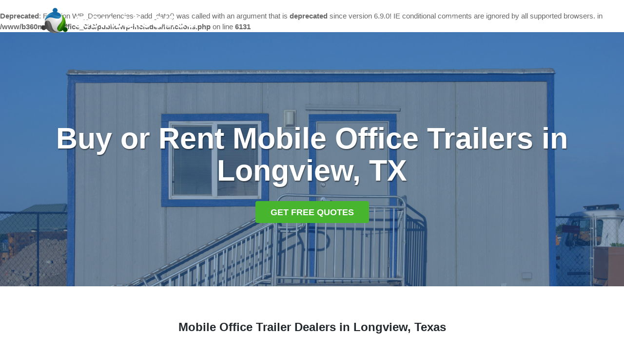

--- FILE ---
content_type: text/html; charset=UTF-8
request_url: https://www.360mobileoffice.com/mobile-offices/texas/longview-tx/
body_size: 19572
content:
<!DOCTYPE html>
<html lang="en-US">

<head>

    <script src="https://cmp.osano.com/AzyhUwTypfvfB4Jqb/1eb303f4-ee7b-492f-a206-c04dc51fd42b/osano.js"></script>

    <meta charset="UTF-8">
    <meta name="viewport" content="width=device-width, initial-scale=1">
    <meta http-equiv="X-UA-Compatible" content="IE=edge">
    <link rel="profile" href="http://gmpg.org/xfn/11">

    <br />
<b>Deprecated</b>:  Function WP_Dependencies-&gt;add_data() was called with an argument that is <strong>deprecated</strong> since version 6.9.0! IE conditional comments are ignored by all supported browsers. in <b>/www/b360mobileoffice_693/public/wp-includes/functions.php</b> on line <b>6131</b><br />
<meta name='robots' content='index, follow, max-image-preview:large, max-snippet:-1, max-video-preview:-1' />

	<!-- This site is optimized with the Yoast SEO Premium plugin v20.5 (Yoast SEO v26.7) - https://yoast.com/wordpress/plugins/seo/ -->
	<title>Mobile Office Trailers in Longview, TX | 360MobileOffice</title>
	<meta name="description" content="Need to rent or buy a Mobile Office Trailer in Longview, TX? Let 360MobileOffice connect you with qualified suppliers and up to 5 Free Quotes. Get Started Now." />
	<link rel="canonical" href="https://www.360mobileoffice.com/mobile-offices/texas/longview-tx/" />
	<meta property="og:locale" content="en_US" />
	<meta property="og:type" content="article" />
	<meta property="og:title" content="Longview" />
	<meta property="og:description" content="Need to Rent or Buy a Portable Office/Storage Unit? Let 360MobileOffice connect you with qualified suppliers. Get 5 Free Quotes. Get Started Now." />
	<meta property="og:url" content="https://www.360mobileoffice.com/mobile-offices/texas/longview-tx/" />
	<meta property="og:site_name" content="360MobileOffice" />
	<meta property="article:publisher" content="https://www.facebook.com/360ConnectLP/" />
	<meta name="twitter:card" content="summary_large_image" />
	<script type="application/ld+json" class="yoast-schema-graph">{"@context":"https://schema.org","@graph":[{"@type":"WebPage","@id":"https://www.360mobileoffice.com/mobile-offices/texas/longview-tx/","url":"https://www.360mobileoffice.com/mobile-offices/texas/longview-tx/","name":"Longview | 360MobileOffice","isPartOf":{"@id":"https://www.360mobileoffice.com/#website"},"datePublished":"2021-10-01T16:49:59+00:00","description":"Need to Rent or Buy a Portable Office/Storage Unit? Let 360MobileOffice connect you with qualified suppliers. Get 5 Free Quotes. Get Started Now.","breadcrumb":{"@id":"https://www.360mobileoffice.com/mobile-offices/texas/longview-tx/#breadcrumb"},"inLanguage":"en-US","potentialAction":[{"@type":"ReadAction","target":["https://www.360mobileoffice.com/mobile-offices/texas/longview-tx/"]}]},{"@type":"BreadcrumbList","@id":"https://www.360mobileoffice.com/mobile-offices/texas/longview-tx/#breadcrumb","itemListElement":[{"@type":"ListItem","position":1,"name":"Mobile Office Trailers","item":"https://www.360mobileoffice.com/mobile-offices/"},{"@type":"ListItem","position":2,"name":"Texas","item":"https://www.360mobileoffice.com/mobile-offices/texas/"},{"@type":"ListItem","position":3,"name":"Longview"}]},{"@type":"WebSite","@id":"https://www.360mobileoffice.com/#website","url":"https://www.360mobileoffice.com/","name":"360MobileOffice","description":"","publisher":{"@id":"https://www.360mobileoffice.com/#organization"},"potentialAction":[{"@type":"SearchAction","target":{"@type":"EntryPoint","urlTemplate":"https://www.360mobileoffice.com/?s={search_term_string}"},"query-input":{"@type":"PropertyValueSpecification","valueRequired":true,"valueName":"search_term_string"}}],"inLanguage":"en-US"},{"@type":"Organization","@id":"https://www.360mobileoffice.com/#organization","name":"360MobileOffice.com","url":"https://www.360mobileoffice.com/","logo":{"@type":"ImageObject","inLanguage":"en-US","@id":"https://www.360mobileoffice.com/#/schema/logo/image/","url":"https://www.360mobileoffice.com/wp-content/uploads/2021/02/ball-large.png","contentUrl":"https://www.360mobileoffice.com/wp-content/uploads/2021/02/ball-large.png","width":512,"height":512,"caption":"360MobileOffice.com"},"image":{"@id":"https://www.360mobileoffice.com/#/schema/logo/image/"},"sameAs":["https://www.facebook.com/360ConnectLP/","https://www.linkedin.com/company/360connect"]}]}</script>
	<!-- / Yoast SEO Premium plugin. -->


<link rel='dns-prefetch' href='//cdn.jsdelivr.net' />
<link rel='dns-prefetch' href='//use.fontawesome.com' />
<link href='https://cdn.jsdelivr.net' crossorigin='anonymous' rel='preconnect' />
<link href='https://use.fontawesome.com' crossorigin='anonymous' rel='preconnect' />
<link rel="alternate" type="application/rss+xml" title="360MobileOffice &raquo; Feed" href="https://www.360mobileoffice.com/feed/" />
<link rel="alternate" title="oEmbed (JSON)" type="application/json+oembed" href="https://www.360mobileoffice.com/wp-json/oembed/1.0/embed?url=https%3A%2F%2Fwww.360mobileoffice.com%2Fmobile-offices%2Ftexas%2Flongview-tx%2F" />
<link rel="alternate" title="oEmbed (XML)" type="text/xml+oembed" href="https://www.360mobileoffice.com/wp-json/oembed/1.0/embed?url=https%3A%2F%2Fwww.360mobileoffice.com%2Fmobile-offices%2Ftexas%2Flongview-tx%2F&#038;format=xml" />
<style id='wp-img-auto-sizes-contain-inline-css' type='text/css'>
img:is([sizes=auto i],[sizes^="auto," i]){contain-intrinsic-size:3000px 1500px}
/*# sourceURL=wp-img-auto-sizes-contain-inline-css */
</style>
<style id='wp-block-library-inline-css' type='text/css'>
:root{--wp-block-synced-color:#7a00df;--wp-block-synced-color--rgb:122,0,223;--wp-bound-block-color:var(--wp-block-synced-color);--wp-editor-canvas-background:#ddd;--wp-admin-theme-color:#007cba;--wp-admin-theme-color--rgb:0,124,186;--wp-admin-theme-color-darker-10:#006ba1;--wp-admin-theme-color-darker-10--rgb:0,107,160.5;--wp-admin-theme-color-darker-20:#005a87;--wp-admin-theme-color-darker-20--rgb:0,90,135;--wp-admin-border-width-focus:2px}@media (min-resolution:192dpi){:root{--wp-admin-border-width-focus:1.5px}}.wp-element-button{cursor:pointer}:root .has-very-light-gray-background-color{background-color:#eee}:root .has-very-dark-gray-background-color{background-color:#313131}:root .has-very-light-gray-color{color:#eee}:root .has-very-dark-gray-color{color:#313131}:root .has-vivid-green-cyan-to-vivid-cyan-blue-gradient-background{background:linear-gradient(135deg,#00d084,#0693e3)}:root .has-purple-crush-gradient-background{background:linear-gradient(135deg,#34e2e4,#4721fb 50%,#ab1dfe)}:root .has-hazy-dawn-gradient-background{background:linear-gradient(135deg,#faaca8,#dad0ec)}:root .has-subdued-olive-gradient-background{background:linear-gradient(135deg,#fafae1,#67a671)}:root .has-atomic-cream-gradient-background{background:linear-gradient(135deg,#fdd79a,#004a59)}:root .has-nightshade-gradient-background{background:linear-gradient(135deg,#330968,#31cdcf)}:root .has-midnight-gradient-background{background:linear-gradient(135deg,#020381,#2874fc)}:root{--wp--preset--font-size--normal:16px;--wp--preset--font-size--huge:42px}.has-regular-font-size{font-size:1em}.has-larger-font-size{font-size:2.625em}.has-normal-font-size{font-size:var(--wp--preset--font-size--normal)}.has-huge-font-size{font-size:var(--wp--preset--font-size--huge)}.has-text-align-center{text-align:center}.has-text-align-left{text-align:left}.has-text-align-right{text-align:right}.has-fit-text{white-space:nowrap!important}#end-resizable-editor-section{display:none}.aligncenter{clear:both}.items-justified-left{justify-content:flex-start}.items-justified-center{justify-content:center}.items-justified-right{justify-content:flex-end}.items-justified-space-between{justify-content:space-between}.screen-reader-text{border:0;clip-path:inset(50%);height:1px;margin:-1px;overflow:hidden;padding:0;position:absolute;width:1px;word-wrap:normal!important}.screen-reader-text:focus{background-color:#ddd;clip-path:none;color:#444;display:block;font-size:1em;height:auto;left:5px;line-height:normal;padding:15px 23px 14px;text-decoration:none;top:5px;width:auto;z-index:100000}html :where(.has-border-color){border-style:solid}html :where([style*=border-top-color]){border-top-style:solid}html :where([style*=border-right-color]){border-right-style:solid}html :where([style*=border-bottom-color]){border-bottom-style:solid}html :where([style*=border-left-color]){border-left-style:solid}html :where([style*=border-width]){border-style:solid}html :where([style*=border-top-width]){border-top-style:solid}html :where([style*=border-right-width]){border-right-style:solid}html :where([style*=border-bottom-width]){border-bottom-style:solid}html :where([style*=border-left-width]){border-left-style:solid}html :where(img[class*=wp-image-]){height:auto;max-width:100%}:where(figure){margin:0 0 1em}html :where(.is-position-sticky){--wp-admin--admin-bar--position-offset:var(--wp-admin--admin-bar--height,0px)}@media screen and (max-width:600px){html :where(.is-position-sticky){--wp-admin--admin-bar--position-offset:0px}}

/*# sourceURL=wp-block-library-inline-css */
</style><style id='wp-block-heading-inline-css' type='text/css'>
h1:where(.wp-block-heading).has-background,h2:where(.wp-block-heading).has-background,h3:where(.wp-block-heading).has-background,h4:where(.wp-block-heading).has-background,h5:where(.wp-block-heading).has-background,h6:where(.wp-block-heading).has-background{padding:1.25em 2.375em}h1.has-text-align-left[style*=writing-mode]:where([style*=vertical-lr]),h1.has-text-align-right[style*=writing-mode]:where([style*=vertical-rl]),h2.has-text-align-left[style*=writing-mode]:where([style*=vertical-lr]),h2.has-text-align-right[style*=writing-mode]:where([style*=vertical-rl]),h3.has-text-align-left[style*=writing-mode]:where([style*=vertical-lr]),h3.has-text-align-right[style*=writing-mode]:where([style*=vertical-rl]),h4.has-text-align-left[style*=writing-mode]:where([style*=vertical-lr]),h4.has-text-align-right[style*=writing-mode]:where([style*=vertical-rl]),h5.has-text-align-left[style*=writing-mode]:where([style*=vertical-lr]),h5.has-text-align-right[style*=writing-mode]:where([style*=vertical-rl]),h6.has-text-align-left[style*=writing-mode]:where([style*=vertical-lr]),h6.has-text-align-right[style*=writing-mode]:where([style*=vertical-rl]){rotate:180deg}
/*# sourceURL=https://www.360mobileoffice.com/wp-includes/blocks/heading/style.min.css */
</style>
<style id='wp-block-paragraph-inline-css' type='text/css'>
.is-small-text{font-size:.875em}.is-regular-text{font-size:1em}.is-large-text{font-size:2.25em}.is-larger-text{font-size:3em}.has-drop-cap:not(:focus):first-letter{float:left;font-size:8.4em;font-style:normal;font-weight:100;line-height:.68;margin:.05em .1em 0 0;text-transform:uppercase}body.rtl .has-drop-cap:not(:focus):first-letter{float:none;margin-left:.1em}p.has-drop-cap.has-background{overflow:hidden}:root :where(p.has-background){padding:1.25em 2.375em}:where(p.has-text-color:not(.has-link-color)) a{color:inherit}p.has-text-align-left[style*="writing-mode:vertical-lr"],p.has-text-align-right[style*="writing-mode:vertical-rl"]{rotate:180deg}
/*# sourceURL=https://www.360mobileoffice.com/wp-includes/blocks/paragraph/style.min.css */
</style>
<style id='wp-block-pullquote-inline-css' type='text/css'>
.wp-block-pullquote{box-sizing:border-box;margin:0 0 1em;overflow-wrap:break-word;padding:4em 0;text-align:center}.wp-block-pullquote blockquote,.wp-block-pullquote p{color:inherit}.wp-block-pullquote blockquote{margin:0}.wp-block-pullquote p{margin-top:0}.wp-block-pullquote p:last-child{margin-bottom:0}.wp-block-pullquote.alignleft,.wp-block-pullquote.alignright{max-width:420px}.wp-block-pullquote cite,.wp-block-pullquote footer{position:relative}.wp-block-pullquote .has-text-color a{color:inherit}.wp-block-pullquote.has-text-align-left blockquote{text-align:left}.wp-block-pullquote.has-text-align-right blockquote{text-align:right}.wp-block-pullquote.has-text-align-center blockquote{text-align:center}.wp-block-pullquote.is-style-solid-color{border:none}.wp-block-pullquote.is-style-solid-color blockquote{margin-left:auto;margin-right:auto;max-width:60%}.wp-block-pullquote.is-style-solid-color blockquote p{font-size:2em;margin-bottom:0;margin-top:0}.wp-block-pullquote.is-style-solid-color blockquote cite{font-style:normal;text-transform:none}.wp-block-pullquote :where(cite){color:inherit;display:block}
/*# sourceURL=https://www.360mobileoffice.com/wp-includes/blocks/pullquote/style.min.css */
</style>
<style id='global-styles-inline-css' type='text/css'>
:root{--wp--preset--aspect-ratio--square: 1;--wp--preset--aspect-ratio--4-3: 4/3;--wp--preset--aspect-ratio--3-4: 3/4;--wp--preset--aspect-ratio--3-2: 3/2;--wp--preset--aspect-ratio--2-3: 2/3;--wp--preset--aspect-ratio--16-9: 16/9;--wp--preset--aspect-ratio--9-16: 9/16;--wp--preset--color--black: #000000;--wp--preset--color--cyan-bluish-gray: #abb8c3;--wp--preset--color--white: #ffffff;--wp--preset--color--pale-pink: #f78da7;--wp--preset--color--vivid-red: #cf2e2e;--wp--preset--color--luminous-vivid-orange: #ff6900;--wp--preset--color--luminous-vivid-amber: #fcb900;--wp--preset--color--light-green-cyan: #7bdcb5;--wp--preset--color--vivid-green-cyan: #00d084;--wp--preset--color--pale-cyan-blue: #8ed1fc;--wp--preset--color--vivid-cyan-blue: #0693e3;--wp--preset--color--vivid-purple: #9b51e0;--wp--preset--gradient--vivid-cyan-blue-to-vivid-purple: linear-gradient(135deg,rgb(6,147,227) 0%,rgb(155,81,224) 100%);--wp--preset--gradient--light-green-cyan-to-vivid-green-cyan: linear-gradient(135deg,rgb(122,220,180) 0%,rgb(0,208,130) 100%);--wp--preset--gradient--luminous-vivid-amber-to-luminous-vivid-orange: linear-gradient(135deg,rgb(252,185,0) 0%,rgb(255,105,0) 100%);--wp--preset--gradient--luminous-vivid-orange-to-vivid-red: linear-gradient(135deg,rgb(255,105,0) 0%,rgb(207,46,46) 100%);--wp--preset--gradient--very-light-gray-to-cyan-bluish-gray: linear-gradient(135deg,rgb(238,238,238) 0%,rgb(169,184,195) 100%);--wp--preset--gradient--cool-to-warm-spectrum: linear-gradient(135deg,rgb(74,234,220) 0%,rgb(151,120,209) 20%,rgb(207,42,186) 40%,rgb(238,44,130) 60%,rgb(251,105,98) 80%,rgb(254,248,76) 100%);--wp--preset--gradient--blush-light-purple: linear-gradient(135deg,rgb(255,206,236) 0%,rgb(152,150,240) 100%);--wp--preset--gradient--blush-bordeaux: linear-gradient(135deg,rgb(254,205,165) 0%,rgb(254,45,45) 50%,rgb(107,0,62) 100%);--wp--preset--gradient--luminous-dusk: linear-gradient(135deg,rgb(255,203,112) 0%,rgb(199,81,192) 50%,rgb(65,88,208) 100%);--wp--preset--gradient--pale-ocean: linear-gradient(135deg,rgb(255,245,203) 0%,rgb(182,227,212) 50%,rgb(51,167,181) 100%);--wp--preset--gradient--electric-grass: linear-gradient(135deg,rgb(202,248,128) 0%,rgb(113,206,126) 100%);--wp--preset--gradient--midnight: linear-gradient(135deg,rgb(2,3,129) 0%,rgb(40,116,252) 100%);--wp--preset--font-size--small: 13px;--wp--preset--font-size--medium: 20px;--wp--preset--font-size--large: 36px;--wp--preset--font-size--x-large: 42px;--wp--preset--spacing--20: 0.44rem;--wp--preset--spacing--30: 0.67rem;--wp--preset--spacing--40: 1rem;--wp--preset--spacing--50: 1.5rem;--wp--preset--spacing--60: 2.25rem;--wp--preset--spacing--70: 3.38rem;--wp--preset--spacing--80: 5.06rem;--wp--preset--shadow--natural: 6px 6px 9px rgba(0, 0, 0, 0.2);--wp--preset--shadow--deep: 12px 12px 50px rgba(0, 0, 0, 0.4);--wp--preset--shadow--sharp: 6px 6px 0px rgba(0, 0, 0, 0.2);--wp--preset--shadow--outlined: 6px 6px 0px -3px rgb(255, 255, 255), 6px 6px rgb(0, 0, 0);--wp--preset--shadow--crisp: 6px 6px 0px rgb(0, 0, 0);}:where(.is-layout-flex){gap: 0.5em;}:where(.is-layout-grid){gap: 0.5em;}body .is-layout-flex{display: flex;}.is-layout-flex{flex-wrap: wrap;align-items: center;}.is-layout-flex > :is(*, div){margin: 0;}body .is-layout-grid{display: grid;}.is-layout-grid > :is(*, div){margin: 0;}:where(.wp-block-columns.is-layout-flex){gap: 2em;}:where(.wp-block-columns.is-layout-grid){gap: 2em;}:where(.wp-block-post-template.is-layout-flex){gap: 1.25em;}:where(.wp-block-post-template.is-layout-grid){gap: 1.25em;}.has-black-color{color: var(--wp--preset--color--black) !important;}.has-cyan-bluish-gray-color{color: var(--wp--preset--color--cyan-bluish-gray) !important;}.has-white-color{color: var(--wp--preset--color--white) !important;}.has-pale-pink-color{color: var(--wp--preset--color--pale-pink) !important;}.has-vivid-red-color{color: var(--wp--preset--color--vivid-red) !important;}.has-luminous-vivid-orange-color{color: var(--wp--preset--color--luminous-vivid-orange) !important;}.has-luminous-vivid-amber-color{color: var(--wp--preset--color--luminous-vivid-amber) !important;}.has-light-green-cyan-color{color: var(--wp--preset--color--light-green-cyan) !important;}.has-vivid-green-cyan-color{color: var(--wp--preset--color--vivid-green-cyan) !important;}.has-pale-cyan-blue-color{color: var(--wp--preset--color--pale-cyan-blue) !important;}.has-vivid-cyan-blue-color{color: var(--wp--preset--color--vivid-cyan-blue) !important;}.has-vivid-purple-color{color: var(--wp--preset--color--vivid-purple) !important;}.has-black-background-color{background-color: var(--wp--preset--color--black) !important;}.has-cyan-bluish-gray-background-color{background-color: var(--wp--preset--color--cyan-bluish-gray) !important;}.has-white-background-color{background-color: var(--wp--preset--color--white) !important;}.has-pale-pink-background-color{background-color: var(--wp--preset--color--pale-pink) !important;}.has-vivid-red-background-color{background-color: var(--wp--preset--color--vivid-red) !important;}.has-luminous-vivid-orange-background-color{background-color: var(--wp--preset--color--luminous-vivid-orange) !important;}.has-luminous-vivid-amber-background-color{background-color: var(--wp--preset--color--luminous-vivid-amber) !important;}.has-light-green-cyan-background-color{background-color: var(--wp--preset--color--light-green-cyan) !important;}.has-vivid-green-cyan-background-color{background-color: var(--wp--preset--color--vivid-green-cyan) !important;}.has-pale-cyan-blue-background-color{background-color: var(--wp--preset--color--pale-cyan-blue) !important;}.has-vivid-cyan-blue-background-color{background-color: var(--wp--preset--color--vivid-cyan-blue) !important;}.has-vivid-purple-background-color{background-color: var(--wp--preset--color--vivid-purple) !important;}.has-black-border-color{border-color: var(--wp--preset--color--black) !important;}.has-cyan-bluish-gray-border-color{border-color: var(--wp--preset--color--cyan-bluish-gray) !important;}.has-white-border-color{border-color: var(--wp--preset--color--white) !important;}.has-pale-pink-border-color{border-color: var(--wp--preset--color--pale-pink) !important;}.has-vivid-red-border-color{border-color: var(--wp--preset--color--vivid-red) !important;}.has-luminous-vivid-orange-border-color{border-color: var(--wp--preset--color--luminous-vivid-orange) !important;}.has-luminous-vivid-amber-border-color{border-color: var(--wp--preset--color--luminous-vivid-amber) !important;}.has-light-green-cyan-border-color{border-color: var(--wp--preset--color--light-green-cyan) !important;}.has-vivid-green-cyan-border-color{border-color: var(--wp--preset--color--vivid-green-cyan) !important;}.has-pale-cyan-blue-border-color{border-color: var(--wp--preset--color--pale-cyan-blue) !important;}.has-vivid-cyan-blue-border-color{border-color: var(--wp--preset--color--vivid-cyan-blue) !important;}.has-vivid-purple-border-color{border-color: var(--wp--preset--color--vivid-purple) !important;}.has-vivid-cyan-blue-to-vivid-purple-gradient-background{background: var(--wp--preset--gradient--vivid-cyan-blue-to-vivid-purple) !important;}.has-light-green-cyan-to-vivid-green-cyan-gradient-background{background: var(--wp--preset--gradient--light-green-cyan-to-vivid-green-cyan) !important;}.has-luminous-vivid-amber-to-luminous-vivid-orange-gradient-background{background: var(--wp--preset--gradient--luminous-vivid-amber-to-luminous-vivid-orange) !important;}.has-luminous-vivid-orange-to-vivid-red-gradient-background{background: var(--wp--preset--gradient--luminous-vivid-orange-to-vivid-red) !important;}.has-very-light-gray-to-cyan-bluish-gray-gradient-background{background: var(--wp--preset--gradient--very-light-gray-to-cyan-bluish-gray) !important;}.has-cool-to-warm-spectrum-gradient-background{background: var(--wp--preset--gradient--cool-to-warm-spectrum) !important;}.has-blush-light-purple-gradient-background{background: var(--wp--preset--gradient--blush-light-purple) !important;}.has-blush-bordeaux-gradient-background{background: var(--wp--preset--gradient--blush-bordeaux) !important;}.has-luminous-dusk-gradient-background{background: var(--wp--preset--gradient--luminous-dusk) !important;}.has-pale-ocean-gradient-background{background: var(--wp--preset--gradient--pale-ocean) !important;}.has-electric-grass-gradient-background{background: var(--wp--preset--gradient--electric-grass) !important;}.has-midnight-gradient-background{background: var(--wp--preset--gradient--midnight) !important;}.has-small-font-size{font-size: var(--wp--preset--font-size--small) !important;}.has-medium-font-size{font-size: var(--wp--preset--font-size--medium) !important;}.has-large-font-size{font-size: var(--wp--preset--font-size--large) !important;}.has-x-large-font-size{font-size: var(--wp--preset--font-size--x-large) !important;}
:root :where(.wp-block-pullquote){font-size: 1.5em;line-height: 1.6;}
/*# sourceURL=global-styles-inline-css */
</style>

<style id='classic-theme-styles-inline-css' type='text/css'>
/*! This file is auto-generated */
.wp-block-button__link{color:#fff;background-color:#32373c;border-radius:9999px;box-shadow:none;text-decoration:none;padding:calc(.667em + 2px) calc(1.333em + 2px);font-size:1.125em}.wp-block-file__button{background:#32373c;color:#fff;text-decoration:none}
/*# sourceURL=/wp-includes/css/classic-themes.min.css */
</style>
<link rel='stylesheet' id='wp-bootstrap-starter-bootstrap-css-css' href='https://cdn.jsdelivr.net/npm/bootstrap@4.5.3/dist/css/bootstrap.min.css?ver=6.9' type='text/css' media='all' />
<link rel='stylesheet' id='wp-bootstrap-starter-fontawesome-cdn-css' href='https://use.fontawesome.com/releases/v5.15.2/css/all.css?ver=6.9' type='text/css' media='all' />
<link rel='stylesheet' id='wp-bootstrap-starter-style-css' href='https://www.360mobileoffice.com/wp-content/themes/360mobileoffice/style.css?ver=6.9' type='text/css' media='all' />
<script type="text/javascript" src="https://www.360mobileoffice.com/wp-includes/js/jquery/jquery.min.js?ver=3.7.1" id="jquery-core-js"></script>
<script type="text/javascript" src="https://www.360mobileoffice.com/wp-includes/js/jquery/jquery-migrate.min.js?ver=3.4.1" id="jquery-migrate-js"></script>
<link rel="https://api.w.org/" href="https://www.360mobileoffice.com/wp-json/" /><link rel="alternate" title="JSON" type="application/json" href="https://www.360mobileoffice.com/wp-json/wp/v2/pages/2315" /><link rel="EditURI" type="application/rsd+xml" title="RSD" href="https://www.360mobileoffice.com/xmlrpc.php?rsd" />
<link rel='shortlink' href='https://www.360mobileoffice.com/?p=2315' />
		<script>
			document.documentElement.className = document.documentElement.className.replace('no-js', 'js');
		</script>
				<style>
			.no-js img.lazyload {
				display: none;
			}

			figure.wp-block-image img.lazyloading {
				min-width: 150px;
			}

			.lazyload,
			.lazyloading {
				--smush-placeholder-width: 100px;
				--smush-placeholder-aspect-ratio: 1/1;
				width: var(--smush-placeholder-width) !important;
				aspect-ratio: var(--smush-placeholder-aspect-ratio) !important;
			}

						.lazyload, .lazyloading {
				opacity: 0;
			}

			.lazyloaded {
				opacity: 1;
				transition: opacity 400ms;
				transition-delay: 0ms;
			}

					</style>
		<link rel="pingback" href="https://www.360mobileoffice.com/xmlrpc.php">    <style type="text/css">
        #page-sub-header { background: #f68d1f; }
    </style>
    	<style type="text/css">
			.site-title,
		.site-description {
			position: absolute;
			clip: rect(1px, 1px, 1px, 1px);
		}
		</style>
	<link rel="icon" href="https://www.360mobileoffice.com/wp-content/uploads/2021/02/cropped-ball-large-32x32.png" sizes="32x32" />
<link rel="icon" href="https://www.360mobileoffice.com/wp-content/uploads/2021/02/cropped-ball-large-192x192.png" sizes="192x192" />
<link rel="apple-touch-icon" href="https://www.360mobileoffice.com/wp-content/uploads/2021/02/cropped-ball-large-180x180.png" />
<meta name="msapplication-TileImage" content="https://www.360mobileoffice.com/wp-content/uploads/2021/02/cropped-ball-large-270x270.png" />

    <meta name="google-site-verification" content="vhIJxf3AIMCIw8GFWnNIW_z4JUHtkgpg0xX5jZv39wY" />

    <script src="https://cdnjs.cloudflare.com/ajax/libs/node-uuid/1.4.7/uuid.min.js"></script>
    <script type="text/javascript" src="https://www.360mobileoffice.com/wp-content/themes/360mobileoffice/inc/assets/js/datalayer.js"></script>
    <script>
		dataLayer = [{
			'appId' : '360mobileoffice.com',
			'vUID' : getDataLayerValue('vuid'),
			'user_agent' : navigator.userAgent,
			'referral_url' : getDataLayerValue('referrer'),
			'landing_page' : getDataLayerValue('landingpage'),
			'landing_url' : getDataLayerValue('landingurl'),
			'is_bot' : getDataLayerValue('isbot'),
			'siteName' : '360MobileOffice',
			'siteTemplate' : '360mobileoffice',
			'gaPropertyId' : 'UA-1087268-1',
			'sessionCamState' : '1',
			'sessionCamHostname' : 'https://www.360mobileoffice.com',
			'alias' : '',
			'adwordsRemarketingState' : 'Enabled',
			'adwordsTrackingState' : '',
			'adwordsConversionLabel' : '',
			'adwordsConversionValue' : '',
			'adwordsConversionId' : '1056876728',
			'bingAdsTrackingState' : '',
			'templateId' : 'service-areas-city.php',
			'templateName' : '',
			'resourceId' : '',
			'productCategoryName' : 'Mobile Offices',
			'pageType' : 'sc_record',
		}];
    </script>

    <script>

        var quoteForm_currentStep = 0;

        (function(w,d,s,l,i){
        	w[l]=w[l]||[];
        	w[l].push({'gtm.start': new Date().getTime(),event:'gtm.js'});
            var f=d.getElementsByTagName(s)[0], j=d.createElement(s), dl=l!='dataLayer'?'&l='+l:'';
            j.async=true;
            j.src='https://www.googletagmanager.com/gtm.js?id='+i+dl;
            f.parentNode.insertBefore(j,f);
		})(window,document,'script','dataLayer','GTM-MKVMPFF');

        function efwEventCallback(event, value) {

        	switch (event) {

        		case 'step':
        			quoteForm_currentStep = value;
			        dataLayer.push({
				        event: 'pageview',
				        'properties': {
					        'stepName': 'step ' +value
				        }
			        });
			                                if (window.sessionCamRecorder && window.sessionCamRecorder.createVirtualPageLoad) {
                            window.sessionCamRecorder.createVirtualPageLoad('/mobile-offices/price-quotes/step-' +value);
                        }
			                			break;

		        case 'answer':
			        dataLayer.push({
				        'event': 'formAnswerSelected',
				        'properties': {
					        'step': quoteForm_currentStep,
					        'questionText': '',
					        'answerText': value
				        }
			        });
			        break;

		        case 'conversion':
                    dataLayer.push({
                        'event': 'quoteFormConversion',
                        'properties': {
                            'lead_id': value
                        }
                    });
                                            if (window.sessionCamRecorder && window.sessionCamRecorder.createVirtualPageLoad) {
                            window.sessionCamRecorder.createVirtualPageLoad('/mobile-offices/price-quotes/complete');
                        }
                    			        break;

            }

        }
    </script>

<link rel='stylesheet' id='tsz-block-quoteForm-css' href='https://www.360mobileoffice.com/wp-content/plugins/360mobileoffice/blocks/quoteForm//quoteForm.css?ver=6.9' type='text/css' media='all' />
</head>

<body class="wp-singular page-template page-template-service-areas-city page-template-service-areas-city-php page page-id-2315 page-child parent-pageid-1904 wp-theme-360mobileoffice group-blog">

    
    <div id="page" class="site">

        
        
        <header id="masthead" class="site-header" role="banner">
            <div class="container">
                <nav class="navbar navbar-expand-lg p-0">

                    <div class="navbar-brand">
                                                    <a href="https://www.360mobileoffice.com/">
                                <img data-src="https://www.360mobileoffice.com/wp-content/uploads/2021/02/logo.png" alt="360MobileOffice" src="[data-uri]" class="lazyload" style="--smush-placeholder-width: 315px; --smush-placeholder-aspect-ratio: 315/52;">
                            </a>
                        
                    </div>

                    <button class="navbar-toggler" type="button" data-toggle="collapse" data-target="#main-nav" aria-controls="" aria-expanded="false" aria-label="Toggle navigation">
                        <span class="navbar-toggler-icon"><i class="fas fa-bars"></i></span>
                    </button>

                    
                    <div id="main-nav" class="collapse navbar-collapse justify-content-end">
                        <ul id="menu-main-menu" class="navbar-nav">

                            <li itemscope="itemscope" itemtype="https://www.schema.org/SiteNavigationElement" id="menu-item-2446" class="menu-item menu-item-type-post_type menu-item-object-page menu-item-has-children dropdown menu-item-2446 nav-item">
                                <a tabindex="0" title="Categories" href="#" data-toggle="dropdown" aria-haspopup="true" aria-expanded="false" class="dropdown-toggle nav-link noScrollTo" id="menu-item-dropdown-2446">Categories</a>

                                <div id="headerNav_categoryDropdown" class="dropdown-menu full-width" aria-labelledby="menu-item-dropdown-2446" role="menu">

                                    <div class="container">

                                        <ul class="nav nav-tabs d-lg-none" role="tablist">
                                                                                            <li class="nav-item">
                                                    <a href="/manufactured-homes/" class="nav-link">Manufactured Homes</a>
                                                </li>
                                                                                            <li class="nav-item">
                                                    <a href="/mobile-liquid-tanks/" class="nav-link">Mobile Liquid Tanks</a>
                                                </li>
                                                                                            <li class="nav-item">
                                                    <a href="/mobile-offices/" class="nav-link">Mobile Office Trailers</a>
                                                </li>
                                                                                            <li class="nav-item">
                                                    <a href="/portable-storage/" class="nav-link">Portable Storage</a>
                                                </li>
                                                                                            <li class="nav-item">
                                                    <a href="/storage-containers/" class="nav-link">Storage Containers</a>
                                                </li>
                                                                                    </ul>

                                        <div class="d-none d-lg-block">
                                            <div class="row">

                                                <div class="col-left">
                                                    <ul class="nav nav-tabs" role="tablist">
                                                        <li class="nav-item">
                                                            <a id="headerNav_mobileOffices_tab" href="#headerNav_mobileOffices_content" data-href="/mobile-offices/" class="nav-link btn btn-primary noScrollTo active" data-toggle="tab" role="tab" aria-controls="headerNav_mobileOffices_content" aria-selected="true">Mobile Offices<i class="fas fa-angle-right"></i></a>
                                                        </li>
                                                        <li class="nav-item">
                                                            <a id="headerNav_storageContainers_tab" href="#headerNav_storageContainers_content" data-href="/storage-containers/" class="nav-link btn btn-primary noScrollTo" data-toggle="tab" role="tab" aria-controls="headerNav_storageContainers_content" aria-selected="false">Storage Containers<i class="fas fa-angle-right"></i></a>
                                                        </li>
                                                    </ul>
                                                    <a href="/categories/" class="dropdown-cta-see-all" tabindex="-1">See All Categories &raquo;</a>
                                                </div>

                                                <div class="col-right">
                                                    <div class="tab-content">

                                                        <div id="headerNav_mobileOffices_content" class="tab-pane fade show active" role="tabpanel" aria-labelledby="headerNav_mobileOffices_tab">
                                                            <div class="row">

                                                                <div class="col-md-9 featured-articles">
                                                                    <h4>Featured Articles</h4>
                                                                    <div class="posts">

                                                                        
<article id="post-3920" class="excerpt post-3920 post type-post status-publish format-standard has-post-thumbnail hentry category-mobile-offices tag-construction-management tag-construction-planning tag-construction-project-management-software tag-construction-software-for-general-contractors tag-mobile-offices">

    <a href="https://www.360mobileoffice.com/blog/mobile-offices/the-5-best-construction-software-for-general-contractors/">

        <img width="900" height="500" src="https://www.360mobileoffice.com/wp-content/uploads/2024/05/The-5-Best-Construction-Software-for-General-Contractors.jpg" class="img-responsive wp-post-image" alt="Yellow hard hat on a construction planning desk" decoding="async" fetchpriority="high" srcset="https://www.360mobileoffice.com/wp-content/uploads/2024/05/The-5-Best-Construction-Software-for-General-Contractors.jpg 900w, https://www.360mobileoffice.com/wp-content/uploads/2024/05/The-5-Best-Construction-Software-for-General-Contractors-300x167.jpg 300w, https://www.360mobileoffice.com/wp-content/uploads/2024/05/The-5-Best-Construction-Software-for-General-Contractors-768x427.jpg 768w" sizes="(max-width: 900px) 100vw, 900px" />
        <h2 class="entry-title">The 5 Best Construction Software for General Contractors</h2>

    </a>

    <div class="entry-meta">
        <span class="time"><i class="far fa-calendar-alt"></i>22 May, 2024</span>
        <span class="user"><i class="fas fa-user"></i>Matthew Calhoun</span>
                    <span class="category"><i class="fas fa-tag"></i><a href="https://www.360mobileoffice.com/blog/category/mobile-offices/">Mobile Offices</a></span>
            </div>

    <div class="entry-summary">
        <p>The construction industry is an industry that has dominated throughout human history. Whether that be building stone castles, or working on a new school building, the industry continues to innovate. This often means using the correct tools for the job, and nowadays, that means using the correct construction software for the job. The right software [&hellip;]</p>
    </div>

    <a href="https://www.360mobileoffice.com/blog/mobile-offices/the-5-best-construction-software-for-general-contractors/" class="read-more">Read more<i class="fas fa-angle-right"></i></a>

</article>
<article id="post-3905" class="excerpt post-3905 post type-post status-publish format-standard has-post-thumbnail hentry category-mobile-offices tag-job-site-trailers tag-mobile-office-trailers tag-mobile-offices tag-portable-office-trailers">

    <a href="https://www.360mobileoffice.com/blog/mobile-offices/how-can-you-use-portable-office-trailers/">

        <img width="900" height="500" data-src="https://www.360mobileoffice.com/wp-content/uploads/2024/03/How-Can-You-Use-Portable-Office-Trailers.jpg" class="img-responsive wp-post-image lazyload" alt="Beige portable office trailer" decoding="async" data-srcset="https://www.360mobileoffice.com/wp-content/uploads/2024/03/How-Can-You-Use-Portable-Office-Trailers.jpg 900w, https://www.360mobileoffice.com/wp-content/uploads/2024/03/How-Can-You-Use-Portable-Office-Trailers-300x167.jpg 300w, https://www.360mobileoffice.com/wp-content/uploads/2024/03/How-Can-You-Use-Portable-Office-Trailers-768x427.jpg 768w" data-sizes="(max-width: 900px) 100vw, 900px" src="[data-uri]" style="--smush-placeholder-width: 900px; --smush-placeholder-aspect-ratio: 900/500;" />
        <h2 class="entry-title">How Can You Use Portable Office Trailers</h2>

    </a>

    <div class="entry-meta">
        <span class="time"><i class="far fa-calendar-alt"></i>22 Mar, 2024</span>
        <span class="user"><i class="fas fa-user"></i>Matthew Calhoun</span>
                    <span class="category"><i class="fas fa-tag"></i><a href="https://www.360mobileoffice.com/blog/category/mobile-offices/">Mobile Offices</a></span>
            </div>

    <div class="entry-summary">
        <p>Portable office trailers are one of the most adaptable building solutions across industries. Not only are they a cost-effective solution, but you don&#8217;t have to sacrifice features that are key to operations like internet access or others. Are portable office trailers right for you? We believe they can be under the right conditions. Here&#8217;s why: [&hellip;]</p>
    </div>

    <a href="https://www.360mobileoffice.com/blog/mobile-offices/how-can-you-use-portable-office-trailers/" class="read-more">Read more<i class="fas fa-angle-right"></i></a>

</article>
<article id="post-3882" class="excerpt post-3882 post type-post status-publish format-standard has-post-thumbnail hentry category-mobile-offices">

    <a href="https://www.360mobileoffice.com/blog/mobile-offices/what-is-on-site-project-management/">

        <img width="900" height="500" data-src="https://www.360mobileoffice.com/wp-content/uploads/2024/03/What-is-On-site-Project-Management.jpg" class="img-responsive wp-post-image lazyload" alt="Construction crew analyzing a set of plans on site" decoding="async" data-srcset="https://www.360mobileoffice.com/wp-content/uploads/2024/03/What-is-On-site-Project-Management.jpg 900w, https://www.360mobileoffice.com/wp-content/uploads/2024/03/What-is-On-site-Project-Management-300x167.jpg 300w, https://www.360mobileoffice.com/wp-content/uploads/2024/03/What-is-On-site-Project-Management-768x427.jpg 768w" data-sizes="(max-width: 900px) 100vw, 900px" src="[data-uri]" style="--smush-placeholder-width: 900px; --smush-placeholder-aspect-ratio: 900/500;" />
        <h2 class="entry-title">What is On-site Project Management?</h2>

    </a>

    <div class="entry-meta">
        <span class="time"><i class="far fa-calendar-alt"></i>15 Mar, 2024</span>
        <span class="user"><i class="fas fa-user"></i>Matthew Calhoun</span>
                    <span class="category"><i class="fas fa-tag"></i><a href="https://www.360mobileoffice.com/blog/category/mobile-offices/">Mobile Offices</a></span>
            </div>

    <div class="entry-summary">
        <p>On-site project management can be vital for many businesses. While many companies are starting to incorporate some remote project management, on-site management has a ton of benefits that can&#8217;t be overlooked. Project management is about the oversight of a job from start to finish, and without the right tools and care, it can quickly fall [&hellip;]</p>
    </div>

    <a href="https://www.360mobileoffice.com/blog/mobile-offices/what-is-on-site-project-management/" class="read-more">Read more<i class="fas fa-angle-right"></i></a>

</article>
                                                                    </div>
                                                                    <a href="/mobile-offices/" title="Mobile Offices" class="goto">Go to Mobile Offices &raquo;</a>
                                                                </div>

                                                                <div class="col-md-3 options">
                                                                    <a href="/mobile-offices/buyers-guide/" title="Mobile Office Buyers Guide" class="buyers-guide"><img data-src="/wp-content/uploads/2021/02/mega-menu-mobileOffice.png" alt="Buyers Guide" src="[data-uri]" class="lazyload" style="--smush-placeholder-width: 130px; --smush-placeholder-aspect-ratio: 130/145;" /></a>
                                                                    <a href="/mobile-offices/price-quotes/" title="Mobile Offices Price Quotes" class="price-quotes btn green">Get Price Quotes</a>
                                                                </div>

                                                            </div>
                                                        </div>

                                                        <div id="headerNav_storageContainers_content" class="tab-pane fade" role="tabpanel" aria-labelledby="headerNav_storageContainers_tab">
                                                            <div class="row">

                                                                <div class="col-md-9 featured-articles">
                                                                    <h4>Featured Articles</h4>
                                                                    <div class="posts">

                                                                        
<article id="post-2839" class="excerpt post-2839 post type-post status-publish format-standard has-post-thumbnail hentry category-storage-containers tag-construction-management tag-construction-management-software-rfps tag-construction-planners tag-construction-trailers tag-rfp">

    <a href="https://www.360mobileoffice.com/blog/storage-containers/construction-management-software-rfps/">

        <img width="900" height="400" data-src="https://www.360mobileoffice.com/wp-content/uploads/2022/11/Construction-Management-Software-RFPs-min.jpg" class="img-responsive wp-post-image lazyload" alt="Construction Management Software RFPs" decoding="async" data-srcset="https://www.360mobileoffice.com/wp-content/uploads/2022/11/Construction-Management-Software-RFPs-min.jpg 900w, https://www.360mobileoffice.com/wp-content/uploads/2022/11/Construction-Management-Software-RFPs-min-300x133.jpg 300w, https://www.360mobileoffice.com/wp-content/uploads/2022/11/Construction-Management-Software-RFPs-min-768x341.jpg 768w" data-sizes="(max-width: 900px) 100vw, 900px" src="[data-uri]" style="--smush-placeholder-width: 900px; --smush-placeholder-aspect-ratio: 900/400;" />
        <h2 class="entry-title">Construction Management Software RFPs</h2>

    </a>

    <div class="entry-meta">
        <span class="time"><i class="far fa-calendar-alt"></i>4 Nov, 2022</span>
        <span class="user"><i class="fas fa-user"></i>Matthew Calhoun</span>
                    <span class="category"><i class="fas fa-tag"></i><a href="https://www.360mobileoffice.com/blog/category/storage-containers/">Storage Containers</a></span>
            </div>

    <div class="entry-summary">
        <p>In every category of construction, there are usually RFPs (or requests for proposals) that construction companies have to deal with. Navigating RFPs is a time-consuming process for those that issue the RFP and for those companies that choose to respond. One of the most helpful tools for this process has been the construction management software [&hellip;]</p>
    </div>

    <a href="https://www.360mobileoffice.com/blog/storage-containers/construction-management-software-rfps/" class="read-more">Read more<i class="fas fa-angle-right"></i></a>

</article>
<article id="post-2627" class="excerpt post-2627 post type-post status-publish format-standard has-post-thumbnail hentry category-storage-containers tag-building-information-modeling tag-building-projects tag-building-schematics tag-construction-planners tag-construction-planning tag-storage-containers">

    <a href="https://www.360mobileoffice.com/blog/storage-containers/your-expansive-guide-to-building-information-modeling/">

        <img width="900" height="400" data-src="https://www.360mobileoffice.com/wp-content/uploads/2022/07/Your-Expansive-Guide-to-Building-Information-Modeling-min.png" class="img-responsive wp-post-image lazyload" alt="Your Expansive Guide to Building Information Modeling" decoding="async" data-srcset="https://www.360mobileoffice.com/wp-content/uploads/2022/07/Your-Expansive-Guide-to-Building-Information-Modeling-min.png 900w, https://www.360mobileoffice.com/wp-content/uploads/2022/07/Your-Expansive-Guide-to-Building-Information-Modeling-min-300x133.png 300w, https://www.360mobileoffice.com/wp-content/uploads/2022/07/Your-Expansive-Guide-to-Building-Information-Modeling-min-768x341.png 768w" data-sizes="(max-width: 900px) 100vw, 900px" src="[data-uri]" style="--smush-placeholder-width: 900px; --smush-placeholder-aspect-ratio: 900/400;" />
        <h2 class="entry-title">Your Expansive Guide to Building Information Modeling</h2>

    </a>

    <div class="entry-meta">
        <span class="time"><i class="far fa-calendar-alt"></i>27 Jul, 2022</span>
        <span class="user"><i class="fas fa-user"></i>Matthew Calhoun</span>
                    <span class="category"><i class="fas fa-tag"></i><a href="https://www.360mobileoffice.com/blog/category/storage-containers/">Storage Containers</a></span>
            </div>

    <div class="entry-summary">
        <p>Suppose you are looking to improve your construction process, provide better expectations between builders and investors, and streamline your workflow. In that case, you need to invest in Building Information Modeling (BIM for short) software for your company. Find out what BIM is and how it can help you here. Key Points: 1. Building information [&hellip;]</p>
    </div>

    <a href="https://www.360mobileoffice.com/blog/storage-containers/your-expansive-guide-to-building-information-modeling/" class="read-more">Read more<i class="fas fa-angle-right"></i></a>

</article>
<article id="post-1666" class="excerpt post-1666 post type-post status-publish format-standard has-post-thumbnail hentry category-storage-containers">

    <a href="https://www.360mobileoffice.com/blog/storage-containers/make-renting-a-conex-storage-container-fast-and-easy/">

        <img width="700" height="525" data-src="https://www.360mobileoffice.com/wp-content/uploads/2017/09/Storage-Container-Deliver.jpg" class="img-responsive wp-post-image lazyload" alt="" decoding="async" data-srcset="https://www.360mobileoffice.com/wp-content/uploads/2017/09/Storage-Container-Deliver.jpg 700w, https://www.360mobileoffice.com/wp-content/uploads/2017/09/Storage-Container-Deliver-300x225.jpg 300w" data-sizes="(max-width: 700px) 100vw, 700px" src="[data-uri]" style="--smush-placeholder-width: 700px; --smush-placeholder-aspect-ratio: 700/525;" />
        <h2 class="entry-title">Make Renting a Conex Storage Container Fast and Easy</h2>

    </a>

    <div class="entry-meta">
        <span class="time"><i class="far fa-calendar-alt"></i>8 Mar, 2021</span>
        <span class="user"><i class="fas fa-user"></i>Admin</span>
                    <span class="category"><i class="fas fa-tag"></i><a href="https://www.360mobileoffice.com/blog/category/storage-containers/">Storage Containers</a></span>
            </div>

    <div class="entry-summary">
        <p>8 Tips for Renting a Storage Container When it comes to renting a shipping container (also known as an ISO container or CONEX box), most businesses prefer to rent instead of buy. It’s more affordable and convenient. Besides, not everyone wants to own a huge steel box! But before you start shopping for rentals in [&hellip;]</p>
    </div>

    <a href="https://www.360mobileoffice.com/blog/storage-containers/make-renting-a-conex-storage-container-fast-and-easy/" class="read-more">Read more<i class="fas fa-angle-right"></i></a>

</article>
                                                                    </div>
                                                                    <a href="/storage-containers/" title="Storage Containers" class="goto">Go to Storage Containers &raquo;</a>
                                                                </div>

                                                                <div class="col-md-3 options">
                                                                    <a href="/storage-containers/buyers-guide/" title="Storage Containers Buyers Guide" class="buyers-guide"><img data-src="/wp-content/uploads/2021/02/mega-menu-storageContainer.png" alt="Buyers Guide" src="[data-uri]" class="lazyload" style="--smush-placeholder-width: 130px; --smush-placeholder-aspect-ratio: 130/145;" /></a>
                                                                    <a href="/storage-containers/price-quotes/" title="Storage Containers Price Quotes" class="price-quotes btn green">Get Price Quotes</a>
                                                                </div>

                                                            </div>
                                                        </div>

                                                    </div>
                                                </div>

                                            </div>
                                        </div>

                                    </div>

                                </div>

                            </li>
                            <li itemscope="itemscope" itemtype="https://www.schema.org/SiteNavigationElement" id="menu-item-2487" class="menu-item menu-item-type-post_type menu-item-object-page menu-item-2487 nav-item">
                                <a title="Blog" href="/blog/" class="nav-link">Blog</a>
                            </li>
                            <li itemscope="itemscope" itemtype="https://www.schema.org/SiteNavigationElement" id="menu-item-2441" class="menu-item menu-item-type-post_type menu-item-object-page menu-item-2441 nav-item">
                                <a title="Blog" href="/about/" class="nav-link">About</a>
                            </li>
                            <li itemscope="itemscope" itemtype="https://www.schema.org/SiteNavigationElement" id="menu-item-2440" class="menu-item menu-item-type-post_type menu-item-object-page menu-item-2440 nav-item">
                                <a title="Blog" href="/contact/" class="nav-link">Contact</a>
                            </li>

                        </ul>
                    </div>

                </nav>
            </div>
        </header><!-- #masthead -->
        <script>
            const categoryDropdown = document.querySelector('#menu-item-dropdown-2446');
            const dropdownMenu = document.querySelector('#headerNav_categoryDropdown');

            if (categoryDropdown && dropdownMenu) {
                // Keyboard open/close
                categoryDropdown.addEventListener('keydown', (e) => {
                    if (e.key === 'Enter' || e.key === ' ') {
                        e.preventDefault();

                        const isOpen = dropdownMenu.classList.contains('show');
                        if (isOpen) {
                            dropdownMenu.classList.remove('show');
                            categoryDropdown.setAttribute('aria-expanded', 'false');
                        } else {
                            dropdownMenu.classList.add('show');
                            categoryDropdown.setAttribute('aria-expanded', 'true');
                        }
                    } else if (e.key === 'Escape') {
                        dropdownMenu.classList.remove('show');
                        categoryDropdown.setAttribute('aria-expanded', 'false');
                        categoryDropdown.focus();
                    }
                });

                // Close when clicking outside
                document.addEventListener('click', (event) => {
                    if (!categoryDropdown.contains(event.target) && !dropdownMenu.contains(event.target)) {
                        dropdownMenu.classList.remove('show');
                        categoryDropdown.setAttribute('aria-expanded', 'false');
                    }
                });
            }

        </script>
        
        <div id="page-content">

                            <div id="page-sub-header" style="background-image:inherit;"  data-bg-image="url(&#039;https://www.360mobileoffice.com/wp-content/uploads/2021/02/cropped-main-banner-1.jpg&#039;)" class="lazyload">
                    <div class="container">

                                                        <h1>Buy or Rent Mobile Office Trailers in Longview, TX</h1>
                                <a href="/mobile-offices/price-quotes/" class="btn green">Get Free Quotes</a>
	                            
                    </div>
                </div>
            
            


<style type="text/css">

	#page-sub-header h1 {
        margin-bottom: 30px !important;
    }
	#page-sub-header .btn {
        margin-bottom: 100px;
        padding: 8px 30px;
        font-size: 1.2em;
        font-weight: 600;
        text-transform: uppercase;
    }

    #main #section_mainContent h2 {
	    margin: 0 0 15px;
	    font-size: 2em;
	    font-weight: 700;
	    color: #666;
    }
    #main #section_mainContent p {
	    font-size: 1.2em;
	    line-height: 1.5em;
    }

    #main #section_looking {
        background-color: #3f4f5f;
        text-align: center;
    }
    #main #section_looking .content-area {
	    padding: 30px 0;
    }

    #main #section_scrollContent {
        position: relative;
	    margin: 60px 0 45px;
    }
    /*
    #main #section_scrollContent .leftColumn {
	    width: 350px;  apply via js
    }
    */
    #main #section_scrollContent .leftColumn.sticky {
	    position: fixed;
    }
    #main #section_scrollContent .leftColumn.bottom {
	    position: absolute;
	    bottom: 5px;
    }
    #main #section_scrollContent .leftColumn .nav {
        background-color: #fff;
    }
    #main #section_scrollContent .leftColumn .nav > .nav-item {
        margin-bottom: 20px;
    }
    #main #section_scrollContent .leftColumn .nav a {
        margin: 0;
        padding: 0;
        line-height: 1.2em;
        font-size: 17px;
        font-weight: 400;
    }
    #main #section_scrollContent .leftColumn .nav a:hover, #main #section_scrollContent .leftColumn .nav a:active {
        background-color: transparent !important;
        color: #777c81;
    }
    #main #section_scrollContent .leftColumn .nav a.active {
        color: #f68d1f;
    }
    #main #section_scrollContent .leftColumn .nav li li a {
        font-size: 14px;
    }
    #main #section_scrollContent .rightColumn .contentSections .section {
        margin-bottom: 60px;
    }
    #main #section_scrollContent .rightColumn .contentSections h3, #main #section_scrollContent .rightColumn .contentSections h4, #main #section_scrollContent .rightColumn .contentSections h5, #main #section_scrollContent .rightColumn .contentSections h6 {
        margin: 0 0 10px;
        padding: 0;
    }
    #main #section_scrollContent .rightColumn .contentSections h3 {
        font-size: 24px;
    }
    #main #section_scrollContent .rightColumn .contentSections h4 {
	    font-size: 19px;
    }
    #main #section_scrollContent .rightColumn .contentSections h5 {
	    font-size: 16.5px;
    }
    #main #section_scrollContent .rightColumn .contentSections .indent-left {
	    padding-left: 45px;
    }
    #main #section_scrollContent .rightColumn .contentSections .padding-bottom {
	    padding-bottom: 2em;
    }

    #main #section_scrollContent .rightColumn .contentSections #section_suppliersCarousel .container {
        padding-left: 0;
        padding-right: 0;
    }
    #main #section_scrollContent .rightColumn .contentSections #section_suppliersCarousel h2 {
        display: none;
    }

    #main #section_cta .split, #main #section_cta h5, #main #section_cta .category-home-link {
	    display: none;
    }

    @media (max-width: 768px) {

	    #main #section_scrollContent .leftColumn {
            position: relative !important;
            top: auto !important;
            margin-bottom: 30px;
        }

    }

</style>

<div class="site-content" data-version="2">
    <div id="main" class="site-main" role="main">

        <article id="post-2315" class="post-2315 page type-page status-publish hentry">

            <div class="entry-content">

	            <style type="text/css">


	@media (min-width: 768px) and (max-width: 991px) {
		/* Show 4th slide on md if col-md-4*/
		.carousel-inner .active.col-md-4.carousel-item + .carousel-item + .carousel-item + .carousel-item {
			position: absolute;
			top: 0;
			right: -33.3333%;  /*change this with javascript in the future*/
			z-index: -1;
			display: block;
			visibility: visible;
		}
	}
	@media (min-width: 576px) and (max-width: 768px) {
		/* Show 3rd slide on sm if col-sm-6*/
		.carousel-inner .active.col-sm-6.carousel-item + .carousel-item + .carousel-item {
			position: absolute;
			top: 0;
			right: -50%;  /*change this with javascript in the future*/
			z-index: -1;
			display: block;
			visibility: visible;
		}
	}
	@media (min-width: 576px) {
		.carousel-item {
			margin-right: 0;
		}
		/* show 2 items */
		.carousel-inner .active + .carousel-item {
			display: block;
		}
		.carousel-inner .carousel-item.active:not(.carousel-item-right):not(.carousel-item-left),
		.carousel-inner .carousel-item.active:not(.carousel-item-right):not(.carousel-item-left) + .carousel-item {
			transition: none;
		}
		.carousel-inner .carousel-item-next {
			position: relative;
			transform: translate3d(0, 0, 0);
		}
		/* left or forward direction */
		.active.carousel-item-left + .carousel-item-next.carousel-item-left,
		.carousel-item-next.carousel-item-left + .carousel-item,
		.carousel-item-next.carousel-item-left + .carousel-item + .carousel-item {
			position: relative;
			transform: translate3d(-100%, 0, 0);
			visibility: visible;
		}
		/* farthest right hidden item must be also positioned for animations */
		.carousel-inner .carousel-item-prev.carousel-item-right {
			position: absolute;
			top: 0;
			left: 0;
			z-index: -1;
			display: block;
			visibility: visible;
		}
		/* right or prev direction */
		.active.carousel-item-right + .carousel-item-prev.carousel-item-right,
		.carousel-item-prev.carousel-item-right + .carousel-item,
		.carousel-item-prev.carousel-item-right + .carousel-item + .carousel-item {
			position: relative;
			transform: translate3d(100%, 0, 0);
			visibility: visible;
			display: block;
		}
	}
	/* MD */
	@media (min-width: 768px) {
		/* show 3rd of 3 item slide */
		.carousel-inner .active + .carousel-item + .carousel-item {
			display: block;
		}
		.carousel-inner .carousel-item.active:not(.carousel-item-right):not(.carousel-item-left) + .carousel-item + .carousel-item {
			transition: none;
		}
		.carousel-inner .carousel-item-next {
			position: relative;
			transform: translate3d(0, 0, 0);
		}
		/* left or forward direction */
		.carousel-item-next.carousel-item-left + .carousel-item + .carousel-item + .carousel-item {
			position: relative;
			transform: translate3d(-100%, 0, 0);
			visibility: visible;
		}
		/* right or prev direction */
		.carousel-item-prev.carousel-item-right + .carousel-item + .carousel-item + .carousel-item {
			position: relative;
			transform: translate3d(100%, 0, 0);
			visibility: visible;
			display: block;
		}
	}
	/* LG */
	@media (min-width: 991px) {
		/* show 4th item */
		.carousel-inner .active + .carousel-item + .carousel-item + .carousel-item {
			display: block;
		}
		.carousel-inner .carousel-item.active:not(.carousel-item-right):not(.carousel-item-left) + .carousel-item + .carousel-item + .carousel-item {
			transition: none;
		}
		/* Show 5th slide on lg if col-lg-3 */
		.carousel-inner .active.col-lg-3.carousel-item + .carousel-item + .carousel-item + .carousel-item + .carousel-item {
			position: absolute;
			top: 0;
			right: -25%;  /*change this with javascript in the future*/
			z-index: -1;
			display: block;
			visibility: visible;
		}
		/* left or forward direction */
		.carousel-item-next.carousel-item-left + .carousel-item + .carousel-item + .carousel-item + .carousel-item {
			position: relative;
			transform: translate3d(-100%, 0, 0);
			visibility: visible;
		}
		/* right or prev direction //t - previous slide direction last item animation fix */
		.carousel-item-prev.carousel-item-right + .carousel-item + .carousel-item + .carousel-item + .carousel-item {
			position: relative;
			transform: translate3d(100%, 0, 0);
			visibility: visible;
			display: block;
		}
	}


	#page-sub-header {
		position: relative;
		background-color: #1a58a7;
		background-image: url('/wp-content/uploads/2021/06/office-trailer-20210616-nosign-o60-resized.jpg') !important;
		background-position: center;
	}
	#page-sub-header::before {
		content: '';
		position: absolute;
		top: 0;
		right: 0;
		bottom: 0;
		left: 0;
		background-color: #1a58a7;
		opacity: .5;
	}
	#page-sub-header h1 {
		margin: 100px 0;
		text-shadow: 1px 2px 2px rgba(0, 0, 0, .5);
	}

	#main .entry-content {
		margin-top: 0;
	}
	#main .entry-content h2.mainHeading {
        text-align: center;
    }

	#main .entry-content > #section_suppliersCarousel {
		padding-top: 10px;
		padding-bottom: 30px;
	}
    #main .entry-content > #section_suppliersCarousel .content-area h2 {
        display: none;
    }
	#main .entry-content > #section_suppliersCarousel .carousel-control-next-icon, #main .entry-content > #section_suppliersCarousel .carousel-control-prev-icon {
        filter: invert(1);
    }

	#main #section_mainContent {
        margin-top: 30px;
        padding: 60px 30px 30px;
        border-top: 2px solid #ccc;
        background-color: #f5f5f5;
		text-align: center;
	}
	#main #section_mainContent h2 {
		font-size: 22px;
	}

	#main #section_looking {
		margin-top: 0;
		color: #fff;
	}
	#main #section_looking h2 {
		font-size: 32px;
		color: inherit;
	}
	#main #section_looking p {
		font-size: 18px;
	}

	#main #section_stepBoxes {
		margin-top: 30px;
	}

	#main #section_scrollContent .leftColumn #widget_cta {
		margin-top: 30px;
	}
	#main #section_scrollContent .leftColumn #widget_cta h3 {
		font-size: 1.5em;
		line-height: 1.2em;
		color: initial;
	}
	#main #section_scrollContent #section_suppliersGrid {
		margin-bottom: -15px;
	}
	#main #section_scrollContent #section_suppliersGrid .container {
		padding: 0;
	}

	#main #section_howItWorks {
		padding-bottom: 60px;
		background-color: #ece9e9;
	}
	#main #section_howItWorks * {
		color: inherit;
	}
	#main #section_howItWorks h3 {
		color: #24292e;
	}
	#main #section_howItWorks .cols > div .circles {
		background-color: #fff;
		box-shadow: 0 5px 5px #ccc;
	}
	#main #section_howItWorks .cols > div .circles .step-circles {
		color: #fff;
	}
	#main #section_howItWorks .btn {
		padding-top: 10px;
		padding-bottom: 10px;
		border-color: #47b52e;
		background-color: #fff;
		text-transform: uppercase;
		font-size: 1.2em;
		color: #47b52e;
	}
	#main #section_howItWorks .btn:hover {
		background-color: #47b52e;
		color: #fff;
	}

	#section_recentBlogPosts {
		margin-top: 60px;
	}

</style>

<h2 class="mainHeading">Mobile Office Trailer Dealers in Longview, Texas</h2>


    <section id="section_suppliersCarousel" class="section">
        <div class="container">
            <div class="content-area">

                <h2>Our Verified Suppliers in Longview, TX</h2>

                <div id="carousel_suppliers" class="suppliers carousel slide" data-ride="carousel">

                    
                    <div class="carousel-inner row w-100 mx-auto" role="listbox">
	                                                <div class="supplier carousel-item col-12 col-sm-6 col-md-4 col-lg-3 active">
                                <a href="https://www.360connect.com/featured-suppliers/willscot/" title="WillScot Profile" target="_blank">
                                    <img data-src="https://www.360mobileoffice.com/wp-content/uploads/2024/10/logo_willscot_100h.png" alt="WillScot" title="" class="logo lazyload" src="[data-uri]" style="--smush-placeholder-width: 341px; --smush-placeholder-aspect-ratio: 341/100;" />
                                </a>
                            </div>
                                                        <div class="supplier carousel-item col-12 col-sm-6 col-md-4 col-lg-3">
                                <a href="https://www.360connect.com/featured-suppliers/pac-van/" title="Pac-Van Profile" target="_blank">
                                    <img data-src="https://www.360mobileoffice.com/wp-content/uploads/2024/10/logo_pac-van_100h.png" alt="Pac-Van" title="" class="logo lazyload" src="[data-uri]" style="--smush-placeholder-width: 282px; --smush-placeholder-aspect-ratio: 282/100;" />
                                </a>
                            </div>
                                                        <div class="supplier carousel-item col-12 col-sm-6 col-md-4 col-lg-3">
                                <a href="https://www.360connect.com/featured-suppliers/satellite-shelters/" title="Satellite Shelters Profile" target="_blank">
                                    <img data-src="https://www.360mobileoffice.com/wp-content/uploads/2024/10/logo_satellite-shelters_100h.png" alt="Satellite Shelters" title="" class="logo lazyload" src="[data-uri]" style="--smush-placeholder-width: 338px; --smush-placeholder-aspect-ratio: 338/100;" />
                                </a>
                            </div>
                                                </div>

                    <a href="#carousel_suppliers" class="carousel-control-prev noScrollTo" role="button" data-slide="prev">
                        <span class="carousel-control-prev-icon" aria-hidden="true"></span>
                        <span class="sr-only">Previous</span>
                    </a>
                    <a href="#carousel_suppliers" class="carousel-control-next noScrollTo" role="button" data-slide="next">
                        <span class="carousel-control-next-icon" aria-hidden="true"></span>
                        <span class="sr-only">Next</span>
                    </a>

                </div>


            </div>
        </div>
    </section>

    <section id="section_mainContent" class="section">
	<div class="container">
		<div class="content-area">

            
                
                <p>360MobileOffice is your one-stop shop for mobile office trailers. Whether in need of a temporary or permanent solution, we provide the resources and expertise to ensure you receive a mobile office trailer that fits your needs and budget.</p>

                <p><img data-src="https://staging-b360mobileoffice.kinsta.cloud/wp-content/uploads/2017/10/rsz_mo-product-img.png" alt="Mobile office trailer" src="[data-uri]" class="lazyload" /></p>

                <p>For over 15 years 360MobileOffice has helped thousands of businesses based on the mission and goal of helping them succeed.</p>

            
		</div>
	</div>
</section><section id="section_looking" class="section">
	<div class="container">
		<div class="content-area">

			<h2>Looking to Rent or Buy A Mobile Office Trailer?</h2>

            <p>If you’re looking to purchase or rent mobile office trailers in Longview, Texas, you’ve come to the right place. No matter the type or size, 360MobileOffice is ready to help find your mobile office trailer Solution. To get started, submit a quote request. This service is free and there is no obligation to buy.</p>

		</div>
	</div>
</section>
<section id="section_stepBoxes" class="section">
	<div class="container">
		<div class="row">

            <div class="step step-1 col-md-4">
                <h4>Step 1</h4>
                <p>Click the button</p>
                <p><a href="/mobile-offices/price-quotes/" class="btn green">Get Free Quotes</a></p>
            </div>

            <div class="step step-2 col-md-4">
                <h4>Step 2</h4>
                <p>Enter your criteria</p>
                <p class="small">It's a short survey that will only take a minute.</p>
            </div>

            <div class="step step-3 col-md-4">
                <h4>Step 3</h4>
                <p>You're done!</p>
                <p class="small">Sellers in Longview, TX will be in touch with personalized quotes.</p>
            </div>

		</div>
	</div>
</section><section id="section_scrollContent" class="section">
	<div class="container">

        <div class="row">

	<div class="col-md-4">
		<div class="leftColumn">

			<ul class="nav navbar-nav">
				<li class="nav-item">
					<a href="#scroll-benefits" class="nav-link noScrollTo">Benefits of Mobile Office Trailers</a>
					<ul>
						<li class="nav-item"><a href="#scroll-benefits-save" class="nav-link noScrollTo">Save Money</a></li>
						<li class="nav-item"><a href="#scroll-benefits-flexibility" class="nav-link noScrollTo">Flexibility</a></li>
						<li class="nav-item"><a href="#scroll-benefits-expand" class="nav-link noScrollTo">Expand Your Business</a></li>
						<li class="nav-item"><a href="#scroll-benefits-need" class="nav-link noScrollTo">Get What You Need</a></li>
					</ul>
				</li>
                				<li class="nav-item">
					<a href="#scroll-sizing-cost" class="nav-link noScrollTo">Sizing and Cost</a>
					<ul>
						<li class="nav-item"><a href="#scroll-sizing-cost-sizes" class="nav-link noScrollTo">Sizes</a></li>
						<li class="nav-item"><a href="#scroll-sizing-cost-cost" class="nav-link noScrollTo">Cost</a></li>
						<li class="nav-item"><a href="#scroll-sizing-cost-features" class="nav-link noScrollTo">Add On Features</a></li>
					</ul>
				</li>
			</ul>

			
		</div>
	</div>

	<div class="rightCol col-md-8">
		<div class="rightColumn">

			<div class="contentSections">

				<div id="scroll-benefits" class="section">

					<h3>Benefits of Mobile Office Trailers</h3>
					<p>
                        With multiple sizing options and price ranges, there’s a mobile office trailer for everyone. If you’re considering renting or buying a mobile office the benefits and possibilities are endless:
					</p>

					<h4 id="scroll-benefits-save">Save Money</h4>
					<p>
                        Renting or buying a mobile office trailer is more affordable than investing in a permanent structure. Mobile office trailers are a great money-saving option for construction companies, schools, retailers, medical facilities, and small businesses.
                    </p>

					<h4 id="scroll-benefits-flexibility">Flexibility</h4>
					<p>
                        Mobile offices allow you to change locations when needed. Whether you’re moving from a construction site or need to move a classroom to another campus, mobile offices give you the flexibility to do what works best for you.
                    </p>

					<h4 id="scroll-benefits-expand">Expand Your Business</h4>
					<p>
                        Growing a business doesn’t need to drain your wallet. Expand the business using mobile office trailers where applicable. Whether your school has taken on more students or the office needs more workspace for employees, expanding your business is easy with a mobile office.
                    </p>

					<h4 id="scroll-benefits-need">Get What You Need</h4>
					<p>
						Not all mobile office trailers are created equally. That’s why 360MobileOffice provides you with FREE quotes from up to 5 qualified suppliers in Longview, TX. Get the perfect size, add ons, and features needed for your mobile office.
					</p>
                    
<div id="quoteForm-block_quoteForm-1" class="tszBlock_quoteForm">
    <div id="quoteForm-block_quoteForm-1-quoteFormContainer"></div>
</div>

<script src="https://www.360connect.com/efw/v3/widget.js.php"></script>
<script>

	
if (typeof efwEventCallback != 'function') {

	function efwEventCallback(eventName, eventValue, eventData) {

		var dL = dataLayer;
		if (typeof window.parent.dataLayer == 'object') {
			dL = window.parent.dataLayer;
		}

		/*
		if (eventData.productCategoryName) {
			dL[0].productCategoryName = eventData.productCategoryName;
		}
		*/

		var currentStep = 1;

		if (eventName == 'answer') {

			dL.push({
				event: 'formAnswerSelected',
				properties: {
					step: currentStep,
					//questionText: $step.find('.head .heading h3').text().trim(),
					answerText: eventValue
				}
			});

		} else if (eventName == 'conversion') {

			dL.push({
				'event': 'quoteFormConversion',
				'properties': {
					'lead_id': eventValue
				}
			});

		} else if (eventName == 'step') {

			currentStep = eventValue;

			dL.push({
				event: 'pageview',
				virtualUrl: window.parent.location.pathname + 'EFW-step-' + currentStep,
				properties: {
					stepName: 'step ' + currentStep
				}
			});

		} else if (eventName == 'stepBack') {

			currentStep = eventValue;

			dL.push({
				'event': 'formStepBack',
				'properties': {
					'currentStepId': currentStep,
					'targetStepId': eventValue,
				}
			});

		} else if (eventName == 'stepCompleted') {

			dL.push({
				'event': 'formStepCompleted',
				'properties': {
					'stepName': 'step-' + eventValue
				}
			});

		} else if (eventName == 'validationFail') {

			dL.push({
				'event': 'formStepValidationFail',
				'properties': {
					'currentStepId': eventValue
				}
			});

		} else if (eventName == 'view') {

			dL.push({
				'event': 'quoteFormViewed'
			});

		}

	}

}

    window.addEventListener('DOMContentLoaded', function() {	    (function($) {
		    $('#quoteForm-block_quoteForm-1').on('quoteForm', function (event, data) {
			    var $this = $(this);

			    var settings = {
			    	spVals: {},
                    spChecker_i: 1
                };

                var init = function(){
                	settings.spChecker = spChecker();
                };

                var spChecker = function() {
	                return setInterval(function() {

		                if (typeof snowplow == 'function') {

			                clearInterval(settings.spChecker);

			                snowplow(function() {
				                var spSource = this.sp1;
				                settings.spVals.userFingerprint = spSource.getUserFingerprint();
				                settings.spVals.domainUserId = spSource.getDomainUserId();
				                settings.spVals.pageViewId = spSource.getPageViewId();
				                var matcher = new RegExp('_sp_id\\.[a-f0-9]+=([^;]+);?');
				                var match = document.cookie.match(matcher);
				                if (match && match[1]) {
					                settings.spVals.sessionId = match[1].split('.')[5];
				                }
				                createEfw();
			                });

		                }

		                if (settings.spChecker_i < 12) {
			                settings.spChecker_i++;
		                } else {
			                clearInterval(settings.spChecker);
			                createEfw();
		                }

	                }, 250);
                };

			    function createEfw() {

                	var efwParams = {
		                targetElementId: 'quoteForm-block_quoteForm-1-quoteFormContainer',
		                category: 'Mobile Offices',
		                campaignId: '3952ba6c-e354-4468-8837-46a20b806dda',
		                valueProp: true,
		                redirect: '',
		                theme: 'light',
		                autoResize: true,
		                cssFile: '',
	                };

                	if (typeof settings.spVals == 'object') {
		                if (settings.spVals.userFingerprint) {
			                efwParams.affData1 = 'sp_userFingerprint:' + settings.spVals.userFingerprint;
		                }
		                if (settings.spVals.domainUserId) {
			                efwParams.affData2 = 'sp_domainUserId:' + settings.spVals.domainUserId;
		                }
		                if (settings.spVals.pageViewId) {
			                efwParams.affData3 = 'sp_pageViewId:' + settings.spVals.pageViewId;
		                }
		                if (settings.spVals.sessionId) {
			                efwParams.affData4 = 'sp_sessionId:' + settings.spVals.sessionId;
		                }
	                }

				    efwCreate(efwParams);

			    }

			    init();

		    }).trigger('quoteForm');

	    })(jQuery);
    });
</script>
				</div>

                
				<div id="scroll-sizing-cost">

					<h3>Sizing and Cost</h3>
					<p>
                        When it comes to determining the size and cost of a mobile office trailer, it’s important to first determine your business's exact need. While both flexible and cost-effective, there are also plenty of sizing choices for every industry. Whether you’re looking for a temporary or permanent solution, take a look at the different sizes, costs, and add-on features that’ll make your mobile office trailer optimum for success.
                    </p>

					<h4 id="scroll-sizing-cost-sizes">Sizes</h4>
					<p>
                        Mobile office trailers come in a variety of sizes and floor plans. The first question many people will have is “What size of trailer is right for me?” and the answer to this question will vary by industry. First, take a look at the space you’re planning to utilize and get the measurements ahead of time before even looking at trailer sizes. Once you have that, it’s time to determine whether you will need a single, double, or triple wide trailer.
                    </p>

					<div class="indent-left padding-bottom">

                        
						<h5>Single Wide</h5>
						<p style="margin-bottom: 3px;">
                            A single wide mobile office trailer is Ideal for a small office or storage space.
                            <br />
                            <strong style="font-weight: 500;">Dimensions:</strong>
                        </p>
                        <ul>
                            <li>8’x20’ (160 sq ft)</li>
                            <li>8’x28’ (224 sq ft)</li>
                            <li>8’x32’ (256 sq ft)</li>
                            <li>8’x36’ (288 sq ft)</li>
                            <li>10’x40’ (400 sq ft)</li>
                            <li>10’x50’ (500 sq ft)</li>
                            <li>12’x32’ (384 sq ft)</li>
                            <li>12’x44’ (528 sq ft)</li>
                            <li>12’x56’ (672 sq ft)</li>
                            <li>12’x60’ (720 sq ft)</li>
                            <li>14’x45’ (630 sq ft)</li>
                        </ul>

						<a href="/mobile-offices/price-quotes/" class="btn green">Get Free Quotes</a>

                    </div>

                    <div class="indent-left padding-bottom">

                        
                        <h5>Double Wide</h5>
                        <p style="margin-bottom: 3px;">
                            A double-wide mobile office is optimal for a larger office space and can fit additional add ons such as a bathroom, kitchen, and break room.
                            <br />
                            <strong style="font-weight: 500;">Dimensions:</strong>
                        </p>
                        <ul>
                            <li>24’x44’ (1,056 sq ft)</li>
                            <li>24’x56’ (1,344 sq ft)</li>
                            <li>24’x60’ (1,440 sq ft)</li>
                            <li>28’x70’ (1,960 sq ft)</li>
                            <li>28’x74’ (2,072 sq ft)</li>
                        </ul>

                        <a href="/mobile-offices/price-quotes/" class="btn green">Get Free Quotes</a>

                    </div>

                    <div class="indent-left padding-bottom">

                        `

                        <h5>Triple Wide</h5>
                        <p style="margin-bottom: 3px;">
                            While a triple-wide trailer is less common, it can still be the right choice depending on your need. A triple-wide mobile trailer is suitable for large offices and can include multiple add-on features.
                            <br />
                            <strong style="font-weight: 500;">Dimensions:</strong>
                        </p>
                        <ul>
                            <li>42’x76’ (3,192 sq ft)</li>
                        </ul>

                        <a href="/mobile-offices/price-quotes/" class="btn green">Get Free Quotes</a>

					</div>

                    <div class="indent-left padding-bottom">

                        <h5>Popular Sizes</h5>
                        <p>
                            Take a look at the most popular mobile office trailer sizes and how they are used:
                        </p>
                        <ul style="font-weight: 500;">
                            <li>8’x20′ mobile office trailers</li>
                            <li>10’x44′ mobile office trailers</li>
                        </ul>

                    </div>

                    <h4 id="scroll-sizing-cost-cost">Cost</h4>
                    <p>
                        Choosing the right mobile office trailer for your business comes down to your budget. From buying versus renting, to having a full kitchen, there are various options and features that will impact the cost of the trailer. Take a look at some of the features and conditions that can influence the price.
                    </p>

                    <div class="indent-left padding-bottom">

                        <h5>The cost of a mobile office trailer will vary based on:</h5>
                        <ul style="margin-bottom: 0;">
                            <li>Buying vs Renting</li>
                            <li>New vs Old Unit</li>
                            <li>Add-on Custom Features</li>
                            <li>Distance from Supplier</li>
                            <li>Buying Season</li>
                        </ul>

                    </div>

                    <div class="indent-left padding-bottom">

                        <h5>Average Price Range:</h5>
                        <ul style="margin-bottom: 0;">
                            <li>Purchase:$15,000 to $45,000</li>
                            <li>Rent: $200 to $900 per month</li>
                        </ul>

                    </div>

                    <div class="indent-left padding-bottom">

                        <h5>Important Questions To Ask Yourself</h5>
                        <p>
                            Now that you understand the different price ranges and how they impact the cost, it’s time to ask yourself the following questions to help narrow down your search.
                        </p>
                        <ul>
                            <li>
                                Will the change be long-term?
                                <ul>
                                    <li>This question will help determine whether you will need to rent or buy a mobile trailer and gives you a better estimate of the total cost.</li>
                                </ul>
                            </li>
                            <li>
                                Is relocating in your future?
                                <ul>
                                    <li>This question can help determine whether to purchase a single, double, or triple wide trailer. The cost to relocate a trailer ranges from $1,500 to $15,000 depending on the distance and size of the trailer. </li>
                                </ul>
                            </li>
                            <li>
                                Will it serve multiple functions?
                                <ul>
                                    <li>What starts off as a storage trailer could need to be upgraded to an office as time progresses. Determine if an add-on feature like a bathroom could be an optimum choice for future changes in the business. </li>
                                </ul>
                            </li>
                        </ul>

                    </div>

                    <h4 id="scroll-sizing-cost-features">Add On Features</h4>
                    <p>
                        Customize your mobile office trailer with add-on features. Based on your industry and business add-on features may be necessary. Take a look at some of the great custom features to choose from:
                    </p>

                    <div class="indent-left padding-bottom">

                        <h5>Common Features:</h5>
                        <ul>
                            <li>Running Water</li>
                            <li>Electricity (usually standard)</li>
                            <li>Bathrooms</li>
                            <li>Kitchens</li>
                            <li>Heating, Air Conditioning, and Ventilation</li>
                            <li>Security Bars on Windows</li>
                            <li>Exterior finishing options</li>
                            <li>Wheelchair-accessible entry ramps</li>
                            <li>Metal Steps</li>
                            <li>Ball hitch locks</li>
                            <li>Built-in desks</li>
                            <li>Filing cabinets and shelves</li>
                            <li>Skirting</li>
                            <li>Blinds</li>
                        </ul>

                    </div>

				</div>

			</div>
            
<div id="quoteForm-block_quoteForm-2" class="tszBlock_quoteForm">
    <div id="quoteForm-block_quoteForm-2-quoteFormContainer"></div>
</div>

<script src="https://www.360connect.com/efw/v3/widget.js.php"></script>
<script>

	
if (typeof efwEventCallback != 'function') {

	function efwEventCallback(eventName, eventValue, eventData) {

		var dL = dataLayer;
		if (typeof window.parent.dataLayer == 'object') {
			dL = window.parent.dataLayer;
		}

		/*
		if (eventData.productCategoryName) {
			dL[0].productCategoryName = eventData.productCategoryName;
		}
		*/

		var currentStep = 1;

		if (eventName == 'answer') {

			dL.push({
				event: 'formAnswerSelected',
				properties: {
					step: currentStep,
					//questionText: $step.find('.head .heading h3').text().trim(),
					answerText: eventValue
				}
			});

		} else if (eventName == 'conversion') {

			dL.push({
				'event': 'quoteFormConversion',
				'properties': {
					'lead_id': eventValue
				}
			});

		} else if (eventName == 'step') {

			currentStep = eventValue;

			dL.push({
				event: 'pageview',
				virtualUrl: window.parent.location.pathname + 'EFW-step-' + currentStep,
				properties: {
					stepName: 'step ' + currentStep
				}
			});

		} else if (eventName == 'stepBack') {

			currentStep = eventValue;

			dL.push({
				'event': 'formStepBack',
				'properties': {
					'currentStepId': currentStep,
					'targetStepId': eventValue,
				}
			});

		} else if (eventName == 'stepCompleted') {

			dL.push({
				'event': 'formStepCompleted',
				'properties': {
					'stepName': 'step-' + eventValue
				}
			});

		} else if (eventName == 'validationFail') {

			dL.push({
				'event': 'formStepValidationFail',
				'properties': {
					'currentStepId': eventValue
				}
			});

		} else if (eventName == 'view') {

			dL.push({
				'event': 'quoteFormViewed'
			});

		}

	}

}

    window.addEventListener('DOMContentLoaded', function() {	    (function($) {
		    $('#quoteForm-block_quoteForm-2').on('quoteForm', function (event, data) {
			    var $this = $(this);

			    var settings = {
			    	spVals: {},
                    spChecker_i: 1
                };

                var init = function(){
                	settings.spChecker = spChecker();
                };

                var spChecker = function() {
	                return setInterval(function() {

		                if (typeof snowplow == 'function') {

			                clearInterval(settings.spChecker);

			                snowplow(function() {
				                var spSource = this.sp1;
				                settings.spVals.userFingerprint = spSource.getUserFingerprint();
				                settings.spVals.domainUserId = spSource.getDomainUserId();
				                settings.spVals.pageViewId = spSource.getPageViewId();
				                var matcher = new RegExp('_sp_id\\.[a-f0-9]+=([^;]+);?');
				                var match = document.cookie.match(matcher);
				                if (match && match[1]) {
					                settings.spVals.sessionId = match[1].split('.')[5];
				                }
				                createEfw();
			                });

		                }

		                if (settings.spChecker_i < 12) {
			                settings.spChecker_i++;
		                } else {
			                clearInterval(settings.spChecker);
			                createEfw();
		                }

	                }, 250);
                };

			    function createEfw() {

                	var efwParams = {
		                targetElementId: 'quoteForm-block_quoteForm-2-quoteFormContainer',
		                category: 'Mobile Offices',
		                campaignId: '3952ba6c-e354-4468-8837-46a20b806dda',
		                valueProp: true,
		                redirect: '',
		                theme: 'light',
		                autoResize: true,
		                cssFile: '',
	                };

                	if (typeof settings.spVals == 'object') {
		                if (settings.spVals.userFingerprint) {
			                efwParams.affData1 = 'sp_userFingerprint:' + settings.spVals.userFingerprint;
		                }
		                if (settings.spVals.domainUserId) {
			                efwParams.affData2 = 'sp_domainUserId:' + settings.spVals.domainUserId;
		                }
		                if (settings.spVals.pageViewId) {
			                efwParams.affData3 = 'sp_pageViewId:' + settings.spVals.pageViewId;
		                }
		                if (settings.spVals.sessionId) {
			                efwParams.affData4 = 'sp_sessionId:' + settings.spVals.sessionId;
		                }
	                }

				    efwCreate(efwParams);

			    }

			    init();

		    }).trigger('quoteForm');

	    })(jQuery);
    });
</script>
		</div>
	</div>

</div>
	</div>
</section>

<script>

	jQuery(function($) {

		var pxBelowHeader = 40;

		var $body = $('body');
		var $header = $('header#masthead');
		var $scrollContent = $('#section_scrollContent');
		var $leftColumn = $('#section_scrollContent .leftColumn');
		var $nav = $leftColumn.find('.nav');

		var scrollContentTop = 0;
        var headerHeight = $header.outerHeight();
        var contentOffsetTop = $scrollContent.offset().top - headerHeight - pxBelowHeader;
        var contentBottom = contentOffsetTop + $scrollContent.height() - $leftColumn.height();

        var init = function(){

            calculateDimensions();
            navLinkClick();
            $(window).on('resize', function() {
                scrollContent();
            });

            scrollContent();
        }
        var calculateDimensions = function() {
            setInterval(function(){
                headerHeight = $header.outerHeight() + 40;
                if ($body.hasClass('admin-bar')) {
                    headerHeight += $('#wpadminbar').height();
                }
                contentOffsetTop = $scrollContent.offset().top - headerHeight;
                contentBottom = contentOffsetTop + $scrollContent.height() - $nav.height();
            }, 2000);
        }
		var scrollContent = function(){

			if ($(window).width() > 768) {

				var ab = $body.hasClass('admin-bar');

				scrollContentTop += headerHeight + pxBelowHeader;

				if (ab) {
					contentOffsetTop -= 32;
					scrollContentTop += 32;
				}


				$body.scrollspy({
					target: $nav,
					offset: scrollContentTop
				});

				$(window).on('scroll', function () {
					var scrollTop = $(document).scrollTop();
					if (scrollTop > contentBottom) {
						$leftColumn.removeClass('sticky').addClass('bottom').css({
							top: 'unset'
						});
					} else if (scrollTop > contentOffsetTop) {
						$leftColumn.removeClass('bottom').addClass('sticky').css({
							top: scrollContentTop
						});
					} else {
						$leftColumn.removeClass('bottom sticky');
					}
				});

			} else {
				$leftColumn.removeClass('bottom sticky');
            }

		}

		// $(window).on('resize', function() {
		// 	scrollContent();
		// });
        //
		// scrollContent();
        var navLinkClick = function(){
            $nav.find('a').click(function(e) {
                e.preventDefault();
                var targetId = $(this).attr('href');
                $('html, body').animate({
                    scrollTop: $(targetId).offset().top - scrollContentTop + 5
                }, 800);
                return false;

            });
        }
        init();

	});

</script>
<section role="complementary" aria-label="How our service works" id="section_howItWorks" class="section">
    <div class="container content-area">
        <h3>How It Works</h3>
        <h4>Connecting you with reputable suppliers</h4>
        <div class="row cols">
            <div class="col1 col-md-4">
                <div class="padding">
                    <div class="circles">
                        <div class="step-circles">
                            <span>1</span>
                        </div>
                        <i class="fa fa-edit"></i>
                    </div>
                    <h4>You <strong>Fill out</strong> a short form</h4>
                </div>
            </div>
            <div class="col2 col-md-4">
                <div class="padding">
                    <div class="circles">
                        <div class="step-circles">
                            <span>2</span>
                        </div>
                        <i class="fa fa-link"></i>
                    </div>
                    <h4>We&nbsp;<strong>Connect</strong>&nbsp;you with suppliers in Longview, TX</h4>
                </div>
            </div>
            <div class="col3 col-md-4">
                <div class="padding">
                    <div class="circles">
                        <div class="step-circles">
                            <span>3</span>
                        </div>
                        <i class="fa fa-list"></i>
                    </div>
                    <h4>You&nbsp;<strong>Receive free quotes</strong>&nbsp;from the suppliers</h4>
                </div>
            </div>
        </div>
                    <a href="/mobile-offices/price-quotes/" class="btn green" aria-label="Get a free quote link">Get Free Quotes<i class="fas fa-chevron-right"></i></a>
            </div>
</section>    <section id="section_recentBlogPosts" class="section">
        <div class="container">
            <div class="content-area">
                <h3>Recent Articles</h3>
                <div class="posts">
					
<article id="post-3920" class="excerpt post-3920 post type-post status-publish format-standard has-post-thumbnail hentry category-mobile-offices tag-construction-management tag-construction-planning tag-construction-project-management-software tag-construction-software-for-general-contractors tag-mobile-offices">

    <a href="https://www.360mobileoffice.com/blog/mobile-offices/the-5-best-construction-software-for-general-contractors/">

        <img width="900" height="500" data-src="https://www.360mobileoffice.com/wp-content/uploads/2024/05/The-5-Best-Construction-Software-for-General-Contractors.jpg" class="img-responsive wp-post-image lazyload" alt="Yellow hard hat on a construction planning desk" decoding="async" data-srcset="https://www.360mobileoffice.com/wp-content/uploads/2024/05/The-5-Best-Construction-Software-for-General-Contractors.jpg 900w, https://www.360mobileoffice.com/wp-content/uploads/2024/05/The-5-Best-Construction-Software-for-General-Contractors-300x167.jpg 300w, https://www.360mobileoffice.com/wp-content/uploads/2024/05/The-5-Best-Construction-Software-for-General-Contractors-768x427.jpg 768w" data-sizes="(max-width: 900px) 100vw, 900px" src="[data-uri]" style="--smush-placeholder-width: 900px; --smush-placeholder-aspect-ratio: 900/500;" />
        <h2 class="entry-title">The 5 Best Construction Software for General Contractors</h2>

    </a>

    <div class="entry-meta">
        <span class="time"><i class="far fa-calendar-alt"></i>22 May, 2024</span>
        <span class="user"><i class="fas fa-user"></i>Matthew Calhoun</span>
                    <span class="category"><i class="fas fa-tag"></i><a href="https://www.360mobileoffice.com/blog/category/mobile-offices/">Mobile Offices</a></span>
            </div>

    <div class="entry-summary">
        <p>The construction industry is an industry that has dominated throughout human history. Whether that be building stone castles, or working on a new school building, the industry continues to innovate. This often means using the correct tools for the job, and nowadays, that means using the correct construction software for the job. The right software [&hellip;]</p>
    </div>

    <a href="https://www.360mobileoffice.com/blog/mobile-offices/the-5-best-construction-software-for-general-contractors/" class="read-more">Read more<i class="fas fa-angle-right"></i></a>

</article>
<article id="post-3905" class="excerpt post-3905 post type-post status-publish format-standard has-post-thumbnail hentry category-mobile-offices tag-job-site-trailers tag-mobile-office-trailers tag-mobile-offices tag-portable-office-trailers">

    <a href="https://www.360mobileoffice.com/blog/mobile-offices/how-can-you-use-portable-office-trailers/">

        <img width="900" height="500" data-src="https://www.360mobileoffice.com/wp-content/uploads/2024/03/How-Can-You-Use-Portable-Office-Trailers.jpg" class="img-responsive wp-post-image lazyload" alt="Beige portable office trailer" decoding="async" data-srcset="https://www.360mobileoffice.com/wp-content/uploads/2024/03/How-Can-You-Use-Portable-Office-Trailers.jpg 900w, https://www.360mobileoffice.com/wp-content/uploads/2024/03/How-Can-You-Use-Portable-Office-Trailers-300x167.jpg 300w, https://www.360mobileoffice.com/wp-content/uploads/2024/03/How-Can-You-Use-Portable-Office-Trailers-768x427.jpg 768w" data-sizes="(max-width: 900px) 100vw, 900px" src="[data-uri]" style="--smush-placeholder-width: 900px; --smush-placeholder-aspect-ratio: 900/500;" />
        <h2 class="entry-title">How Can You Use Portable Office Trailers</h2>

    </a>

    <div class="entry-meta">
        <span class="time"><i class="far fa-calendar-alt"></i>22 Mar, 2024</span>
        <span class="user"><i class="fas fa-user"></i>Matthew Calhoun</span>
                    <span class="category"><i class="fas fa-tag"></i><a href="https://www.360mobileoffice.com/blog/category/mobile-offices/">Mobile Offices</a></span>
            </div>

    <div class="entry-summary">
        <p>Portable office trailers are one of the most adaptable building solutions across industries. Not only are they a cost-effective solution, but you don&#8217;t have to sacrifice features that are key to operations like internet access or others. Are portable office trailers right for you? We believe they can be under the right conditions. Here&#8217;s why: [&hellip;]</p>
    </div>

    <a href="https://www.360mobileoffice.com/blog/mobile-offices/how-can-you-use-portable-office-trailers/" class="read-more">Read more<i class="fas fa-angle-right"></i></a>

</article>
<article id="post-3882" class="excerpt post-3882 post type-post status-publish format-standard has-post-thumbnail hentry category-mobile-offices">

    <a href="https://www.360mobileoffice.com/blog/mobile-offices/what-is-on-site-project-management/">

        <img width="900" height="500" data-src="https://www.360mobileoffice.com/wp-content/uploads/2024/03/What-is-On-site-Project-Management.jpg" class="img-responsive wp-post-image lazyload" alt="Construction crew analyzing a set of plans on site" decoding="async" data-srcset="https://www.360mobileoffice.com/wp-content/uploads/2024/03/What-is-On-site-Project-Management.jpg 900w, https://www.360mobileoffice.com/wp-content/uploads/2024/03/What-is-On-site-Project-Management-300x167.jpg 300w, https://www.360mobileoffice.com/wp-content/uploads/2024/03/What-is-On-site-Project-Management-768x427.jpg 768w" data-sizes="(max-width: 900px) 100vw, 900px" src="[data-uri]" style="--smush-placeholder-width: 900px; --smush-placeholder-aspect-ratio: 900/500;" />
        <h2 class="entry-title">What is On-site Project Management?</h2>

    </a>

    <div class="entry-meta">
        <span class="time"><i class="far fa-calendar-alt"></i>15 Mar, 2024</span>
        <span class="user"><i class="fas fa-user"></i>Matthew Calhoun</span>
                    <span class="category"><i class="fas fa-tag"></i><a href="https://www.360mobileoffice.com/blog/category/mobile-offices/">Mobile Offices</a></span>
            </div>

    <div class="entry-summary">
        <p>On-site project management can be vital for many businesses. While many companies are starting to incorporate some remote project management, on-site management has a ton of benefits that can&#8217;t be overlooked. Project management is about the oversight of a job from start to finish, and without the right tools and care, it can quickly fall [&hellip;]</p>
    </div>

    <a href="https://www.360mobileoffice.com/blog/mobile-offices/what-is-on-site-project-management/" class="read-more">Read more<i class="fas fa-angle-right"></i></a>

</article>                    <div class="categoryMore">
                        <a href="/blog/mobile-offices/" title="See more"><i class="fas fa-chevron-right"></i></a>
                    </div>
                </div>
            </div>
        </div>
    </section>
	
        <section id="section_serviceCitiesInState" class="section">
            <div class="container">

                <div class="row">

                    <div class="col-md-9">

                        <h4>We service these cities in Texas</h4>

                        <ul class="list row">
		                                                    <li class="col-md-6"><a href="https://www.360mobileoffice.com/mobile-offices/texas/abilene-tx/">Abilene</a></li>
		                                                    <li class="col-md-6"><a href="https://www.360mobileoffice.com/mobile-offices/texas/allen-tx/">Allen</a></li>
		                                                    <li class="col-md-6"><a href="https://www.360mobileoffice.com/mobile-offices/texas/amarillo-tx/">Amarillo</a></li>
		                                                    <li class="col-md-6"><a href="https://www.360mobileoffice.com/mobile-offices/texas/arlington-tx/">Arlington</a></li>
		                                                    <li class="col-md-6"><a href="https://www.360mobileoffice.com/mobile-offices/texas/austin-tx/">Austin</a></li>
		                                                    <li class="col-md-6"><a href="https://www.360mobileoffice.com/mobile-offices/texas/baytown-tx/">Baytown</a></li>
		                                                    <li class="col-md-6"><a href="https://www.360mobileoffice.com/mobile-offices/texas/beaumont-tx/">Beaumont</a></li>
		                                                    <li class="col-md-6"><a href="https://www.360mobileoffice.com/mobile-offices/texas/brownsville-tx/">Brownsville</a></li>
		                                                    <li class="col-md-6"><a href="https://www.360mobileoffice.com/mobile-offices/texas/bryan-tx/">Bryan</a></li>
		                                                    <li class="col-md-6"><a href="https://www.360mobileoffice.com/mobile-offices/texas/carrollton-tx/">Carrollton</a></li>
		                                                    <li class="col-md-6"><a href="https://www.360mobileoffice.com/mobile-offices/texas/college-station-tx/">College Station</a></li>
		                                                    <li class="col-md-6"><a href="https://www.360mobileoffice.com/mobile-offices/texas/corpus-christi-tx/">Corpus Christi</a></li>
		                                                    <li class="col-md-6"><a href="https://www.360mobileoffice.com/mobile-offices/texas/dallas-tx/">Dallas</a></li>
		                                                    <li class="col-md-6"><a href="https://www.360mobileoffice.com/mobile-offices/texas/denton-tx/">Denton</a></li>
		                                                    <li class="col-md-6"><a href="https://www.360mobileoffice.com/mobile-offices/texas/edinburg-tx/">Edinburg</a></li>
		                                                    <li class="col-md-6"><a href="https://www.360mobileoffice.com/mobile-offices/texas/el-paso-tx/">El Paso</a></li>
		                                                    <li class="col-md-6"><a href="https://www.360mobileoffice.com/mobile-offices/texas/fort-worth-tx/">Fort Worth</a></li>
		                                                    <li class="col-md-6"><a href="https://www.360mobileoffice.com/mobile-offices/texas/frisco-tx/">Frisco</a></li>
		                                                    <li class="col-md-6"><a href="https://www.360mobileoffice.com/mobile-offices/texas/garland-tx/">Garland</a></li>
		                                                    <li class="col-md-6"><a href="https://www.360mobileoffice.com/mobile-offices/texas/georgetown-tx/">Georgetown</a></li>
		                                                    <li class="col-md-6"><a href="https://www.360mobileoffice.com/mobile-offices/texas/grand-prairie-tx/">Grand Prairie</a></li>
		                                                    <li class="col-md-6"><a href="https://www.360mobileoffice.com/mobile-offices/texas/houston-tx/">Houston</a></li>
		                                                    <li class="col-md-6"><a href="https://www.360mobileoffice.com/mobile-offices/texas/hutto-tx/">Hutto</a></li>
		                                                    <li class="col-md-6"><a href="https://www.360mobileoffice.com/mobile-offices/texas/irving-tx/">Irving</a></li>
		                                                    <li class="col-md-6"><a href="https://www.360mobileoffice.com/mobile-offices/texas/killeen-tx/">Killeen</a></li>
		                                                    <li class="col-md-6"><a href="https://www.360mobileoffice.com/mobile-offices/texas/laredo-tx/">Laredo</a></li>
		                                                    <li class="col-md-6"><a href="https://www.360mobileoffice.com/mobile-offices/texas/league-city-tx/">League City</a></li>
		                                                    <li class="col-md-6"><a href="https://www.360mobileoffice.com/mobile-offices/texas/leander-tx/">Leander</a></li>
		                                                    <li class="col-md-6"><a href="https://www.360mobileoffice.com/mobile-offices/texas/lewisville-tx/">Lewisville</a></li>
		                                                    <li class="col-md-6 current"><a href="https://www.360mobileoffice.com/mobile-offices/texas/longview-tx/">Longview</a></li>
		                                                    <li class="col-md-6"><a href="https://www.360mobileoffice.com/mobile-offices/texas/lubbock-tx/">Lubbock</a></li>
		                                                    <li class="col-md-6"><a href="https://www.360mobileoffice.com/mobile-offices/texas/mcallen-tx/">Mcallen</a></li>
		                                                    <li class="col-md-6"><a href="https://www.360mobileoffice.com/mobile-offices/texas/mckinney-tx/">Mckinney</a></li>
		                                                    <li class="col-md-6"><a href="https://www.360mobileoffice.com/mobile-offices/texas/mesquite-tx/">Mesquite</a></li>
		                                                    <li class="col-md-6"><a href="https://www.360mobileoffice.com/mobile-offices/texas/midland-tx/">Midland</a></li>
		                                                    <li class="col-md-6"><a href="https://www.360mobileoffice.com/mobile-offices/texas/mission-tx/">Mission</a></li>
		                                                    <li class="col-md-6"><a href="https://www.360mobileoffice.com/mobile-offices/texas/missouri-city-tx/">Missouri City</a></li>
		                                                    <li class="col-md-6"><a href="https://www.360mobileoffice.com/mobile-offices/texas/odessa-tx/">Odessa</a></li>
		                                                    <li class="col-md-6"><a href="https://www.360mobileoffice.com/mobile-offices/texas/pasadena-tx/">Pasadena</a></li>
		                                                    <li class="col-md-6"><a href="https://www.360mobileoffice.com/mobile-offices/texas/pearland-tx/">Pearland</a></li>
		                                                    <li class="col-md-6"><a href="https://www.360mobileoffice.com/mobile-offices/texas/pharr-tx/">Pharr</a></li>
		                                                    <li class="col-md-6"><a href="https://www.360mobileoffice.com/mobile-offices/texas/plano-tx/">Plano</a></li>
		                                                    <li class="col-md-6"><a href="https://www.360mobileoffice.com/mobile-offices/texas/richardson-tx/">Richardson</a></li>
		                                                    <li class="col-md-6"><a href="https://www.360mobileoffice.com/mobile-offices/texas/round-rock-tx/">Round Rock</a></li>
		                                                    <li class="col-md-6"><a href="https://www.360mobileoffice.com/mobile-offices/texas/san-angelo-tx/">San Angelo</a></li>
		                                                    <li class="col-md-6"><a href="https://www.360mobileoffice.com/mobile-offices/texas/san-antonio-tx/">San Antonio</a></li>
		                                                    <li class="col-md-6"><a href="https://www.360mobileoffice.com/mobile-offices/texas/san-marcos-tx/">San Marcos</a></li>
		                                                    <li class="col-md-6"><a href="https://www.360mobileoffice.com/mobile-offices/texas/sugar-land-tx/">Sugar Land</a></li>
		                                                    <li class="col-md-6"><a href="https://www.360mobileoffice.com/mobile-offices/texas/temple-tx/">Temple</a></li>
		                                                    <li class="col-md-6"><a href="https://www.360mobileoffice.com/mobile-offices/texas/tyler-tx/">Tyler</a></li>
		                                                    <li class="col-md-6"><a href="https://www.360mobileoffice.com/mobile-offices/texas/waco-tx/">Waco</a></li>
		                                                    <li class="col-md-6"><a href="https://www.360mobileoffice.com/mobile-offices/texas/wichita-falls-tx/">Wichita Falls</a></li>
		                                            </ul>

                    </div>

                    <div class="col-md-3">

                        <h5>Looking for mobile office trailers in another state?</h5>

                        <a href="/service-areas/" class="btn btn-primary">View All States</a>

                    </div>

                </div>

            </div>
        </section>

        

<script>

	jQuery( function($) {

		$('#carousel_suppliers').on('slide.bs.carousel', function(e) {
			var $e = $(e.relatedTarget);
			var idx = $e.index();
			var itemsPerSlide = 4;
			var totalItems = $(this).find('.carousel-item').length;
			if (idx >= totalItems - (itemsPerSlide - 1)) {
				var it = itemsPerSlide - (totalItems - idx);
				for (var i = 0; i < it; i++) {
					if (e.direction == "left") {
						$(this).find('.carousel-item').eq(i).appendTo('.carousel-inner');
					} else {
						$(this).find('.carousel-item').eq(0).appendTo('.carousel-inner');
					}
				}
			}
		});

	});

</script>

            </div>

        </article>

    </div>
</div>



	</div><!-- #page-content -->

    <div role="complementary" id="footer-widget" class="row" aria-label="Website info">
        <div class="container">
            <div class="row">
				                    <div class="col-12 col-md-3"><section id="text-2" class="widget widget_text"><h3 class="widget-title">Browse</h3>			<div class="textwidget"><ul>
<li><a title="Home Page" href="/">Home</a></li>
<li><a title="Frequently Asked Questions" href="/about/#section_faq">FAQ</a></li>
<li><a title="Service Areas" href="/service-areas/">Service Areas</a></li>
<li><a title="Featured Suppliers" href="/featured-suppliers/">Featured Suppliers</a></li>
<li><a title="Contact" href="/contact/">Contact Us</a></li>
</ul>
</div>
		</section></div>
								                    <div class="col-12 col-md-3"><section id="text-3" class="widget widget_text"><h3 class="widget-title">Categories</h3>			<div class="textwidget"><ul>
<li><a href="/mobile-offices/price-quotes/">Mobile Office</a></li>
<li><a href="/storage-containers/price-quotes/">Storage Containers</a></li>
<li><a href="/portable-storage/price-quotes/">Portable Storage</a></li>
<li><a href="/manufactured-homes/price-quotes/">Manufactured Homes</a></li>
<li><a href="/mobile-liquid-tanks/price-quotes/">Mobile Liquid Tanks</a></li>
</ul>
</div>
		</section></div>
								                    <div class="col-12 col-md-2"><section id="custom_html-2" class="widget_text widget widget_custom_html"><h3 class="widget-title">Follow Us</h3><div class="textwidget custom-html-widget"><a href="https://www.linkedin.com/company/360connect" target="_blank" aria-label="LinkedIn"><i class="fab fa-linkedin"></i></a>
<a href="https://www.facebook.com/360ConnectLP/" target="_blank" aria-label="Facebook"><i class="fab fa-facebook-square"></i></a></div></section></div>
								                    <div class="col-12 col-md-4"><section id="text-4" class="widget widget_text">			<div class="textwidget"><p><img decoding="async" class="footer-logo lazyload" data-src="/wp-content/uploads/2017/08/360MOfooter-logo.png" alt="360 Connect logo" src="[data-uri]" style="--smush-placeholder-width: 306px; --smush-placeholder-aspect-ratio: 306/50;" /></p>
<p class="footer-address">12416 Hymeadow Dr.<br />
Suite #200<br />
Austin, TX 78750<br />
(888) 391-4648</p>
<p class="footer-email"><a class="btn btn-primary" title="Email Us" href="/contact#contact-form">Email Us</a></p>
</div>
		</section></div>
				            </div>
        </div>
    </div>

	<footer role="contentinfo" id="colophon" class="site-footer">
		<div class="container pt-3 pb-3">
            <div class="site-info">
                &copy; 2026 360MobileOffice<span class="tandp"><a href="/terms-conditions/">Terms</a> & <a href="/privacy-policy/">Privacy</a></span>
            </div>
		</div>
	</footer>


</div>

<script type="speculationrules">
{"prefetch":[{"source":"document","where":{"and":[{"href_matches":"/*"},{"not":{"href_matches":["/wp-*.php","/wp-admin/*","/wp-content/uploads/*","/wp-content/*","/wp-content/plugins/*","/wp-content/themes/360mobileoffice/*","/*\\?(.+)"]}},{"not":{"selector_matches":"a[rel~=\"nofollow\"]"}},{"not":{"selector_matches":".no-prefetch, .no-prefetch a"}}]},"eagerness":"conservative"}]}
</script>
<script type="text/javascript" src="https://cdn.jsdelivr.net/npm/popper.js@1/dist/umd/popper.min.js?ver=6.9" id="wp-bootstrap-starter-popper-js"></script>
<script type="text/javascript" src="https://cdn.jsdelivr.net/npm/bootstrap@4.5.3/dist/js/bootstrap.min.js?ver=6.9" id="wp-bootstrap-starter-bootstrapjs-js"></script>
<script type="text/javascript" src="https://www.360mobileoffice.com/wp-content/themes/360mobileoffice/inc/assets/js/theme-script.js?ver=6.9" id="wp-bootstrap-starter-themejs-js"></script>
<script type="text/javascript" src="https://www.360mobileoffice.com/wp-content/plugins/wp-smushit/app/assets/js/smush-lazy-load.min.js?ver=3.20.0" id="smush-lazy-load-js"></script>

</body>
</html>

--- FILE ---
content_type: application/javascript; charset=UTF-8
request_url: https://www.360mobileoffice.com/wp-content/themes/360mobileoffice/inc/assets/js/theme-script.js?ver=6.9
body_size: 438
content:
jQuery( function($) {
    //'use strict';

    var $body = $('body');
    var $header = $('header#masthead');
    var $secondaryStickyHeader = $('#section_secondaryStickyHeader');

    stickyHeader();
    if ($secondaryStickyHeader.length > 0) stickySecondaryHeader();

    $(window).on('resize', function () {
        stickyHeader();
        if ($secondaryStickyHeader.length > 0) stickySecondaryHeader();
    });

    function stickyHeader() {
        var ab = $body.hasClass('admin-bar');
        $(window).on('scroll', function () {
            if ($(window).width() >= 768) {
                if ($(document).scrollTop() > 0) {
                    $body.addClass('sticky-header-active').css('padding-top', $header.outerHeight()+'px');
                    if (ab) $header.css('top', '32px');
                } else {
                    $body.removeClass('sticky-header-active').css('padding-top', 0);
                    if (ab) $header.css('top', 0);
                }
            } else {
                $body.removeClass('sticky-header-active').css('padding-top', 0);
                if (ab) $header.css('top', '46px');
            }
        });
    }

    function stickySecondaryHeader() {
        var headerHeight = $header.outerHeight();
        var sshOffset = $secondaryStickyHeader.offset().top;
        var sshFixedTop = headerHeight;
        var $siteContent = $('#page-content .site-content');
        if ($body.hasClass('admin-bar')) {
            sshOffset -= 32;
            sshFixedTop += 32;
        }
        $(window).on('scroll', function () {
            if ($(window).width() >= 768) {
                if ($(document).scrollTop() > (sshOffset - headerHeight)) {
                    $body.addClass('sticky-secondary-header-active');
                    $secondaryStickyHeader.css('top', sshFixedTop+ 'px');
                    $siteContent.css('padding-top', '110px');
                } else {
                    $body.removeClass('sticky-secondary-header-active');
                    $secondaryStickyHeader.css('top', 'auto');
                    $siteContent.css('padding-top', '0px');
                }
            } else {
                $body.removeClass('sticky-secondary-header-active');
                $secondaryStickyHeader.css('top', 'auto');
                $siteContent.css('padding-top', '0px');
            }
        });
    }

    // Header category dropdown
    $('#headerNav_categoryDropdown .nav-item a').click(function(e) {
        if ($(this).attr('data-href')) {
            e.preventDefault();
            e.stopPropagation();
            window.location.href = $(this).attr('data-href');
            return false;
        }
    });

    $('ul.dropdown-menu [data-toggle=dropdown]').on('click', function(event) {
        event.preventDefault();
        event.stopPropagation();
        $(this).parent().siblings().removeClass('open');
        $(this).parent().toggleClass('open');
    });

    $('.navbar-collapse .dropdown-toggle').removeAttr('data-toggle');

    $('#headerNav_categoryDropdown .nav-link').on('mouseover', function(e) {
        $(this).tab('show');
    });

    $('a[href^="#"]').on('click', function(e) {
        if (!$(this).hasClass('noScrollTo')) {
            var target = $(this.getAttribute('href'));
            if (target.length) {
                e.preventDefault();
                $('html, body').stop().animate({
                    scrollTop: target.offset().top
                }, 1000);
            }
        }
    });

});


/**
 * File skip-link-focus-fix.js.
 *
 * Helps with accessibility for keyboard only users.
 *
 * Learn more: https://git.io/vWdr2
 */
(function() {
    var isIe = /(trident|msie)/i.test( navigator.userAgent );

    if ( isIe && document.getElementById && window.addEventListener ) {
        window.addEventListener( 'hashchange', function() {
            var id = location.hash.substring( 1 ),
                element;

            if ( ! ( /^[A-z0-9_-]+$/.test( id ) ) ) {
                return;
            }

            element = document.getElementById( id );

            if ( element ) {
                if ( ! ( /^(?:a|select|input|button|textarea)$/i.test( element.tagName ) ) ) {
                    element.tabIndex = -1;
                }

                element.focus();
            }
        }, false );
    }
})();
